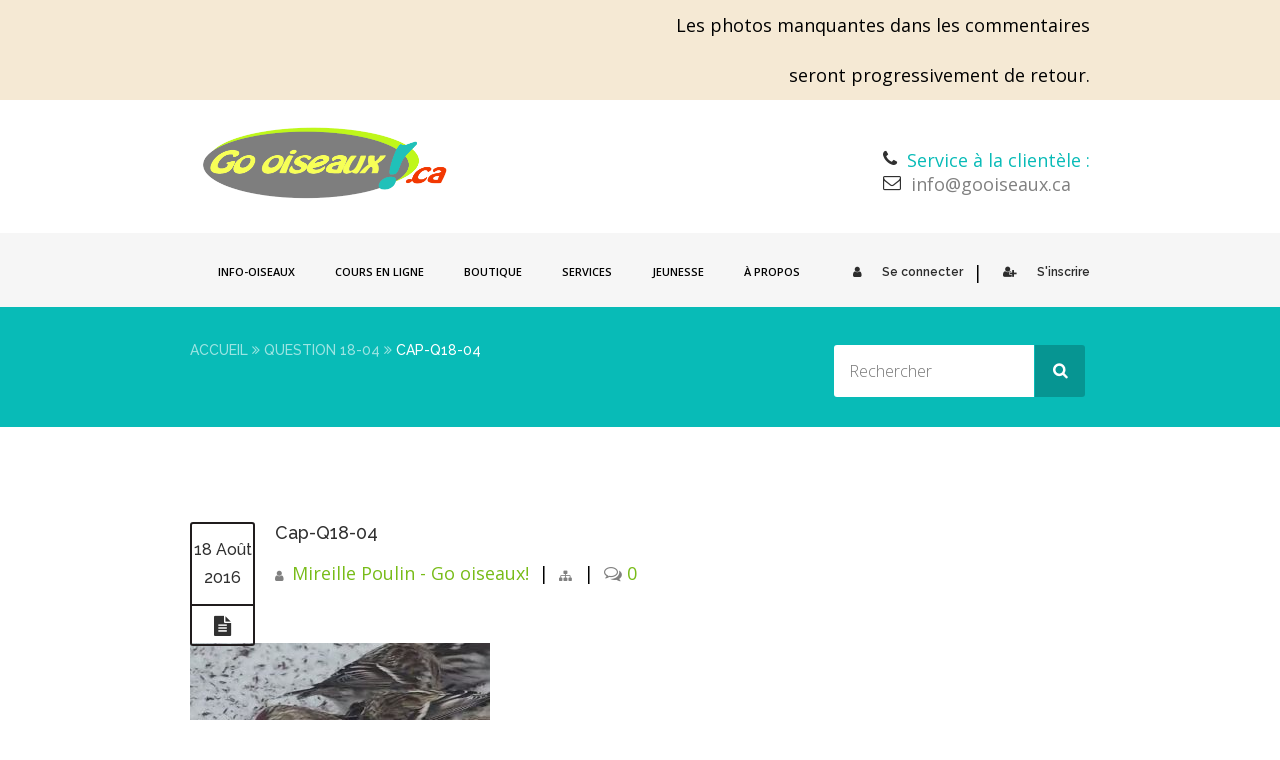

--- FILE ---
content_type: text/html; charset=UTF-8
request_url: https://gooiseaux.ca/question/question-18-04/cap-q18-04/
body_size: 17195
content:
<!doctype html>
<!--[if IE 7 ]>    <html lang="en-gb" class="isie ie7 oldie no-js"> <![endif]-->
<!--[if IE 8 ]>    <html lang="en-gb" class="isie ie8 oldie no-js"> <![endif]-->
<!--[if IE 9 ]>    <html lang="en-gb" class="isie ie9 no-js"> <![endif]-->
<!--[if (gt IE 9)|!(IE)]><!--> <html lang="fr-FR"> <!--<![endif]-->

<head>
	<meta charset="utf-8">
	<meta name='viewport' content='width=device-width, initial-scale=1, maximum-scale=1' />
	<link rel="profile" href="http://gmpg.org/xfn/11" />
	<link rel="pingback" href="https://gooiseaux.ca/xmlrpc.php" />

    <link href='https://gooiseaux.ca/wp-content/uploads/2017/01/LogoECarre_ReduitB.png' rel='shortcut icon' type='image/x-icon' />
<link href='https://gooiseaux.ca/wp-content/themes/lms/images/apple-touch-icon.png' rel='apple-touch-icon-precomposed'/>
<link href='https://gooiseaux.ca/wp-content/themes/lms/images/apple-touch-icon-114x114.png' sizes='114x114' rel='apple-touch-icon-precomposed'/>
<link href='https://gooiseaux.ca/wp-content/themes/lms/images/apple-touch-icon-72x72.png' sizes='72x72' rel='apple-touch-icon-precomposed'/>
<link href='https://gooiseaux.ca/wp-content/themes/lms/images/apple-touch-icon-144x144.png' sizes='144x144' rel='apple-touch-icon-precomposed'/>
<meta name='robots' content='index, follow, max-image-preview:large, max-snippet:-1, max-video-preview:-1' />

	<!-- This site is optimized with the Yoast SEO plugin v26.6 - https://yoast.com/wordpress/plugins/seo/ -->
	<title>Cap-Q18-04 - Go oiseaux!</title>
	<link rel="canonical" href="https://gooiseaux.ca/question/question-18-04/cap-q18-04/" />
	<meta property="og:locale" content="fr_FR" />
	<meta property="og:type" content="article" />
	<meta property="og:title" content="Cap-Q18-04 - Go oiseaux!" />
	<meta property="og:url" content="https://gooiseaux.ca/question/question-18-04/cap-q18-04/" />
	<meta property="og:site_name" content="Go oiseaux!" />
	<meta property="og:image" content="https://gooiseaux.ca/question/question-18-04/cap-q18-04" />
	<meta property="og:image:width" content="575" />
	<meta property="og:image:height" content="275" />
	<meta property="og:image:type" content="image/jpeg" />
	<meta name="twitter:card" content="summary_large_image" />
	<script type="application/ld+json" class="yoast-schema-graph">{"@context":"https://schema.org","@graph":[{"@type":"WebPage","@id":"https://gooiseaux.ca/question/question-18-04/cap-q18-04/","url":"https://gooiseaux.ca/question/question-18-04/cap-q18-04/","name":"Cap-Q18-04 - Go oiseaux!","isPartOf":{"@id":"https://gooiseaux.ca/#website"},"primaryImageOfPage":{"@id":"https://gooiseaux.ca/question/question-18-04/cap-q18-04/#primaryimage"},"image":{"@id":"https://gooiseaux.ca/question/question-18-04/cap-q18-04/#primaryimage"},"thumbnailUrl":"https://gooiseaux.ca/wp-content/uploads/2016/06/Cap-Q18-04.jpg","datePublished":"2016-08-18T18:04:47+00:00","breadcrumb":{"@id":"https://gooiseaux.ca/question/question-18-04/cap-q18-04/#breadcrumb"},"inLanguage":"fr-FR","potentialAction":[{"@type":"ReadAction","target":["https://gooiseaux.ca/question/question-18-04/cap-q18-04/"]}]},{"@type":"ImageObject","inLanguage":"fr-FR","@id":"https://gooiseaux.ca/question/question-18-04/cap-q18-04/#primaryimage","url":"https://gooiseaux.ca/wp-content/uploads/2016/06/Cap-Q18-04.jpg","contentUrl":"https://gooiseaux.ca/wp-content/uploads/2016/06/Cap-Q18-04.jpg","width":575,"height":275},{"@type":"BreadcrumbList","@id":"https://gooiseaux.ca/question/question-18-04/cap-q18-04/#breadcrumb","itemListElement":[{"@type":"ListItem","position":1,"name":"Accueil","item":"https://gooiseaux.ca/"},{"@type":"ListItem","position":2,"name":"Question 18-04","item":"https://gooiseaux.ca/question/question-18-04/"},{"@type":"ListItem","position":3,"name":"Cap-Q18-04"}]},{"@type":"WebSite","@id":"https://gooiseaux.ca/#website","url":"https://gooiseaux.ca/","name":"Go oiseaux!","description":"Oiseaux du Québec","potentialAction":[{"@type":"SearchAction","target":{"@type":"EntryPoint","urlTemplate":"https://gooiseaux.ca/?s={search_term_string}"},"query-input":{"@type":"PropertyValueSpecification","valueRequired":true,"valueName":"search_term_string"}}],"inLanguage":"fr-FR"}]}</script>
	<!-- / Yoast SEO plugin. -->


<link rel='dns-prefetch' href='//fonts.googleapis.com' />
<link rel="alternate" type="application/rss+xml" title="Go oiseaux! &raquo; Flux" href="https://gooiseaux.ca/feed/" />
<link rel="alternate" type="application/rss+xml" title="Go oiseaux! &raquo; Flux des commentaires" href="https://gooiseaux.ca/comments/feed/" />
<link rel="alternate" type="application/rss+xml" title="Go oiseaux! &raquo; Cap-Q18-04 Flux des commentaires" href="https://gooiseaux.ca/question/question-18-04/cap-q18-04/feed/" />
<link rel="alternate" title="oEmbed (JSON)" type="application/json+oembed" href="https://gooiseaux.ca/wp-json/oembed/1.0/embed?url=https%3A%2F%2Fgooiseaux.ca%2Fquestion%2Fquestion-18-04%2Fcap-q18-04%2F" />
<link rel="alternate" title="oEmbed (XML)" type="text/xml+oembed" href="https://gooiseaux.ca/wp-json/oembed/1.0/embed?url=https%3A%2F%2Fgooiseaux.ca%2Fquestion%2Fquestion-18-04%2Fcap-q18-04%2F&#038;format=xml" />
<style id='wp-img-auto-sizes-contain-inline-css' type='text/css'>
img:is([sizes=auto i],[sizes^="auto," i]){contain-intrinsic-size:3000px 1500px}
/*# sourceURL=wp-img-auto-sizes-contain-inline-css */
</style>

<link rel='stylesheet' id='dt-sc-timepicker-addon-css-css' href='https://gooiseaux.ca/wp-content/plugins/designthemes-core-features/shortcodes/css/jquery-ui-timepicker-addon.css?ver=6.9' type='text/css' media='all' />
<link rel='stylesheet' id='dt-woocommerce-css-css' href='https://gooiseaux.ca/wp-content/themes/lms/framework/woocommerce/style.css?ver=6.9' type='text/css' media='all' />
<style id='wp-emoji-styles-inline-css' type='text/css'>

	img.wp-smiley, img.emoji {
		display: inline !important;
		border: none !important;
		box-shadow: none !important;
		height: 1em !important;
		width: 1em !important;
		margin: 0 0.07em !important;
		vertical-align: -0.1em !important;
		background: none !important;
		padding: 0 !important;
	}
/*# sourceURL=wp-emoji-styles-inline-css */
</style>
<link rel='stylesheet' id='wp-block-library-css' href='https://gooiseaux.ca/wp-includes/css/dist/block-library/style.min.css?ver=6.9' type='text/css' media='all' />
<style id='wp-block-library-theme-inline-css' type='text/css'>
.wp-block-audio :where(figcaption){color:#555;font-size:13px;text-align:center}.is-dark-theme .wp-block-audio :where(figcaption){color:#ffffffa6}.wp-block-audio{margin:0 0 1em}.wp-block-code{border:1px solid #ccc;border-radius:4px;font-family:Menlo,Consolas,monaco,monospace;padding:.8em 1em}.wp-block-embed :where(figcaption){color:#555;font-size:13px;text-align:center}.is-dark-theme .wp-block-embed :where(figcaption){color:#ffffffa6}.wp-block-embed{margin:0 0 1em}.blocks-gallery-caption{color:#555;font-size:13px;text-align:center}.is-dark-theme .blocks-gallery-caption{color:#ffffffa6}:root :where(.wp-block-image figcaption){color:#555;font-size:13px;text-align:center}.is-dark-theme :root :where(.wp-block-image figcaption){color:#ffffffa6}.wp-block-image{margin:0 0 1em}.wp-block-pullquote{border-bottom:4px solid;border-top:4px solid;color:currentColor;margin-bottom:1.75em}.wp-block-pullquote :where(cite),.wp-block-pullquote :where(footer),.wp-block-pullquote__citation{color:currentColor;font-size:.8125em;font-style:normal;text-transform:uppercase}.wp-block-quote{border-left:.25em solid;margin:0 0 1.75em;padding-left:1em}.wp-block-quote cite,.wp-block-quote footer{color:currentColor;font-size:.8125em;font-style:normal;position:relative}.wp-block-quote:where(.has-text-align-right){border-left:none;border-right:.25em solid;padding-left:0;padding-right:1em}.wp-block-quote:where(.has-text-align-center){border:none;padding-left:0}.wp-block-quote.is-large,.wp-block-quote.is-style-large,.wp-block-quote:where(.is-style-plain){border:none}.wp-block-search .wp-block-search__label{font-weight:700}.wp-block-search__button{border:1px solid #ccc;padding:.375em .625em}:where(.wp-block-group.has-background){padding:1.25em 2.375em}.wp-block-separator.has-css-opacity{opacity:.4}.wp-block-separator{border:none;border-bottom:2px solid;margin-left:auto;margin-right:auto}.wp-block-separator.has-alpha-channel-opacity{opacity:1}.wp-block-separator:not(.is-style-wide):not(.is-style-dots){width:100px}.wp-block-separator.has-background:not(.is-style-dots){border-bottom:none;height:1px}.wp-block-separator.has-background:not(.is-style-wide):not(.is-style-dots){height:2px}.wp-block-table{margin:0 0 1em}.wp-block-table td,.wp-block-table th{word-break:normal}.wp-block-table :where(figcaption){color:#555;font-size:13px;text-align:center}.is-dark-theme .wp-block-table :where(figcaption){color:#ffffffa6}.wp-block-video :where(figcaption){color:#555;font-size:13px;text-align:center}.is-dark-theme .wp-block-video :where(figcaption){color:#ffffffa6}.wp-block-video{margin:0 0 1em}:root :where(.wp-block-template-part.has-background){margin-bottom:0;margin-top:0;padding:1.25em 2.375em}
/*# sourceURL=/wp-includes/css/dist/block-library/theme.min.css */
</style>
<style id='classic-theme-styles-inline-css' type='text/css'>
/*! This file is auto-generated */
.wp-block-button__link{color:#fff;background-color:#32373c;border-radius:9999px;box-shadow:none;text-decoration:none;padding:calc(.667em + 2px) calc(1.333em + 2px);font-size:1.125em}.wp-block-file__button{background:#32373c;color:#fff;text-decoration:none}
/*# sourceURL=/wp-includes/css/classic-themes.min.css */
</style>
<style id='global-styles-inline-css' type='text/css'>
:root{--wp--preset--aspect-ratio--square: 1;--wp--preset--aspect-ratio--4-3: 4/3;--wp--preset--aspect-ratio--3-4: 3/4;--wp--preset--aspect-ratio--3-2: 3/2;--wp--preset--aspect-ratio--2-3: 2/3;--wp--preset--aspect-ratio--16-9: 16/9;--wp--preset--aspect-ratio--9-16: 9/16;--wp--preset--color--black: #000000;--wp--preset--color--cyan-bluish-gray: #abb8c3;--wp--preset--color--white: #ffffff;--wp--preset--color--pale-pink: #f78da7;--wp--preset--color--vivid-red: #cf2e2e;--wp--preset--color--luminous-vivid-orange: #ff6900;--wp--preset--color--luminous-vivid-amber: #fcb900;--wp--preset--color--light-green-cyan: #7bdcb5;--wp--preset--color--vivid-green-cyan: #00d084;--wp--preset--color--pale-cyan-blue: #8ed1fc;--wp--preset--color--vivid-cyan-blue: #0693e3;--wp--preset--color--vivid-purple: #9b51e0;--wp--preset--color--primary: #08bbb7;--wp--preset--color--secondary: #09a7a4;--wp--preset--color--tertiary: #16cfcc;--wp--preset--gradient--vivid-cyan-blue-to-vivid-purple: linear-gradient(135deg,rgb(6,147,227) 0%,rgb(155,81,224) 100%);--wp--preset--gradient--light-green-cyan-to-vivid-green-cyan: linear-gradient(135deg,rgb(122,220,180) 0%,rgb(0,208,130) 100%);--wp--preset--gradient--luminous-vivid-amber-to-luminous-vivid-orange: linear-gradient(135deg,rgb(252,185,0) 0%,rgb(255,105,0) 100%);--wp--preset--gradient--luminous-vivid-orange-to-vivid-red: linear-gradient(135deg,rgb(255,105,0) 0%,rgb(207,46,46) 100%);--wp--preset--gradient--very-light-gray-to-cyan-bluish-gray: linear-gradient(135deg,rgb(238,238,238) 0%,rgb(169,184,195) 100%);--wp--preset--gradient--cool-to-warm-spectrum: linear-gradient(135deg,rgb(74,234,220) 0%,rgb(151,120,209) 20%,rgb(207,42,186) 40%,rgb(238,44,130) 60%,rgb(251,105,98) 80%,rgb(254,248,76) 100%);--wp--preset--gradient--blush-light-purple: linear-gradient(135deg,rgb(255,206,236) 0%,rgb(152,150,240) 100%);--wp--preset--gradient--blush-bordeaux: linear-gradient(135deg,rgb(254,205,165) 0%,rgb(254,45,45) 50%,rgb(107,0,62) 100%);--wp--preset--gradient--luminous-dusk: linear-gradient(135deg,rgb(255,203,112) 0%,rgb(199,81,192) 50%,rgb(65,88,208) 100%);--wp--preset--gradient--pale-ocean: linear-gradient(135deg,rgb(255,245,203) 0%,rgb(182,227,212) 50%,rgb(51,167,181) 100%);--wp--preset--gradient--electric-grass: linear-gradient(135deg,rgb(202,248,128) 0%,rgb(113,206,126) 100%);--wp--preset--gradient--midnight: linear-gradient(135deg,rgb(2,3,129) 0%,rgb(40,116,252) 100%);--wp--preset--font-size--small: 13px;--wp--preset--font-size--medium: 20px;--wp--preset--font-size--large: 36px;--wp--preset--font-size--x-large: 42px;--wp--preset--spacing--20: 0.44rem;--wp--preset--spacing--30: 0.67rem;--wp--preset--spacing--40: 1rem;--wp--preset--spacing--50: 1.5rem;--wp--preset--spacing--60: 2.25rem;--wp--preset--spacing--70: 3.38rem;--wp--preset--spacing--80: 5.06rem;--wp--preset--shadow--natural: 6px 6px 9px rgba(0, 0, 0, 0.2);--wp--preset--shadow--deep: 12px 12px 50px rgba(0, 0, 0, 0.4);--wp--preset--shadow--sharp: 6px 6px 0px rgba(0, 0, 0, 0.2);--wp--preset--shadow--outlined: 6px 6px 0px -3px rgb(255, 255, 255), 6px 6px rgb(0, 0, 0);--wp--preset--shadow--crisp: 6px 6px 0px rgb(0, 0, 0);}:where(.is-layout-flex){gap: 0.5em;}:where(.is-layout-grid){gap: 0.5em;}body .is-layout-flex{display: flex;}.is-layout-flex{flex-wrap: wrap;align-items: center;}.is-layout-flex > :is(*, div){margin: 0;}body .is-layout-grid{display: grid;}.is-layout-grid > :is(*, div){margin: 0;}:where(.wp-block-columns.is-layout-flex){gap: 2em;}:where(.wp-block-columns.is-layout-grid){gap: 2em;}:where(.wp-block-post-template.is-layout-flex){gap: 1.25em;}:where(.wp-block-post-template.is-layout-grid){gap: 1.25em;}.has-black-color{color: var(--wp--preset--color--black) !important;}.has-cyan-bluish-gray-color{color: var(--wp--preset--color--cyan-bluish-gray) !important;}.has-white-color{color: var(--wp--preset--color--white) !important;}.has-pale-pink-color{color: var(--wp--preset--color--pale-pink) !important;}.has-vivid-red-color{color: var(--wp--preset--color--vivid-red) !important;}.has-luminous-vivid-orange-color{color: var(--wp--preset--color--luminous-vivid-orange) !important;}.has-luminous-vivid-amber-color{color: var(--wp--preset--color--luminous-vivid-amber) !important;}.has-light-green-cyan-color{color: var(--wp--preset--color--light-green-cyan) !important;}.has-vivid-green-cyan-color{color: var(--wp--preset--color--vivid-green-cyan) !important;}.has-pale-cyan-blue-color{color: var(--wp--preset--color--pale-cyan-blue) !important;}.has-vivid-cyan-blue-color{color: var(--wp--preset--color--vivid-cyan-blue) !important;}.has-vivid-purple-color{color: var(--wp--preset--color--vivid-purple) !important;}.has-black-background-color{background-color: var(--wp--preset--color--black) !important;}.has-cyan-bluish-gray-background-color{background-color: var(--wp--preset--color--cyan-bluish-gray) !important;}.has-white-background-color{background-color: var(--wp--preset--color--white) !important;}.has-pale-pink-background-color{background-color: var(--wp--preset--color--pale-pink) !important;}.has-vivid-red-background-color{background-color: var(--wp--preset--color--vivid-red) !important;}.has-luminous-vivid-orange-background-color{background-color: var(--wp--preset--color--luminous-vivid-orange) !important;}.has-luminous-vivid-amber-background-color{background-color: var(--wp--preset--color--luminous-vivid-amber) !important;}.has-light-green-cyan-background-color{background-color: var(--wp--preset--color--light-green-cyan) !important;}.has-vivid-green-cyan-background-color{background-color: var(--wp--preset--color--vivid-green-cyan) !important;}.has-pale-cyan-blue-background-color{background-color: var(--wp--preset--color--pale-cyan-blue) !important;}.has-vivid-cyan-blue-background-color{background-color: var(--wp--preset--color--vivid-cyan-blue) !important;}.has-vivid-purple-background-color{background-color: var(--wp--preset--color--vivid-purple) !important;}.has-black-border-color{border-color: var(--wp--preset--color--black) !important;}.has-cyan-bluish-gray-border-color{border-color: var(--wp--preset--color--cyan-bluish-gray) !important;}.has-white-border-color{border-color: var(--wp--preset--color--white) !important;}.has-pale-pink-border-color{border-color: var(--wp--preset--color--pale-pink) !important;}.has-vivid-red-border-color{border-color: var(--wp--preset--color--vivid-red) !important;}.has-luminous-vivid-orange-border-color{border-color: var(--wp--preset--color--luminous-vivid-orange) !important;}.has-luminous-vivid-amber-border-color{border-color: var(--wp--preset--color--luminous-vivid-amber) !important;}.has-light-green-cyan-border-color{border-color: var(--wp--preset--color--light-green-cyan) !important;}.has-vivid-green-cyan-border-color{border-color: var(--wp--preset--color--vivid-green-cyan) !important;}.has-pale-cyan-blue-border-color{border-color: var(--wp--preset--color--pale-cyan-blue) !important;}.has-vivid-cyan-blue-border-color{border-color: var(--wp--preset--color--vivid-cyan-blue) !important;}.has-vivid-purple-border-color{border-color: var(--wp--preset--color--vivid-purple) !important;}.has-vivid-cyan-blue-to-vivid-purple-gradient-background{background: var(--wp--preset--gradient--vivid-cyan-blue-to-vivid-purple) !important;}.has-light-green-cyan-to-vivid-green-cyan-gradient-background{background: var(--wp--preset--gradient--light-green-cyan-to-vivid-green-cyan) !important;}.has-luminous-vivid-amber-to-luminous-vivid-orange-gradient-background{background: var(--wp--preset--gradient--luminous-vivid-amber-to-luminous-vivid-orange) !important;}.has-luminous-vivid-orange-to-vivid-red-gradient-background{background: var(--wp--preset--gradient--luminous-vivid-orange-to-vivid-red) !important;}.has-very-light-gray-to-cyan-bluish-gray-gradient-background{background: var(--wp--preset--gradient--very-light-gray-to-cyan-bluish-gray) !important;}.has-cool-to-warm-spectrum-gradient-background{background: var(--wp--preset--gradient--cool-to-warm-spectrum) !important;}.has-blush-light-purple-gradient-background{background: var(--wp--preset--gradient--blush-light-purple) !important;}.has-blush-bordeaux-gradient-background{background: var(--wp--preset--gradient--blush-bordeaux) !important;}.has-luminous-dusk-gradient-background{background: var(--wp--preset--gradient--luminous-dusk) !important;}.has-pale-ocean-gradient-background{background: var(--wp--preset--gradient--pale-ocean) !important;}.has-electric-grass-gradient-background{background: var(--wp--preset--gradient--electric-grass) !important;}.has-midnight-gradient-background{background: var(--wp--preset--gradient--midnight) !important;}.has-small-font-size{font-size: var(--wp--preset--font-size--small) !important;}.has-medium-font-size{font-size: var(--wp--preset--font-size--medium) !important;}.has-large-font-size{font-size: var(--wp--preset--font-size--large) !important;}.has-x-large-font-size{font-size: var(--wp--preset--font-size--x-large) !important;}
:where(.wp-block-post-template.is-layout-flex){gap: 1.25em;}:where(.wp-block-post-template.is-layout-grid){gap: 1.25em;}
:where(.wp-block-term-template.is-layout-flex){gap: 1.25em;}:where(.wp-block-term-template.is-layout-grid){gap: 1.25em;}
:where(.wp-block-columns.is-layout-flex){gap: 2em;}:where(.wp-block-columns.is-layout-grid){gap: 2em;}
:root :where(.wp-block-pullquote){font-size: 1.5em;line-height: 1.6;}
/*# sourceURL=global-styles-inline-css */
</style>
<link rel='stylesheet' id='contact-form-7-css' href='https://gooiseaux.ca/wp-content/plugins/contact-form-7/includes/css/styles.css?ver=6.1.4' type='text/css' media='all' />
<link rel='stylesheet' id='dt-animation-css-css' href='https://gooiseaux.ca/wp-content/plugins/designthemes-core-features/shortcodes/css/animations.css?ver=6.9' type='text/css' media='all' />
<link rel='stylesheet' id='dt-sc-css-css' href='https://gooiseaux.ca/wp-content/plugins/designthemes-core-features/shortcodes/css/shortcodes.css?ver=6.9' type='text/css' media='all' />
<style id='woocommerce-inline-inline-css' type='text/css'>
.woocommerce form .form-row .required { visibility: visible; }
/*# sourceURL=woocommerce-inline-inline-css */
</style>
<link rel='stylesheet' id='wp-show-posts-css' href='https://gooiseaux.ca/wp-content/plugins/wp-show-posts/css/wp-show-posts-min.css?ver=1.1.6' type='text/css' media='all' />
<link rel='stylesheet' id='woo-variation-swatches-css' href='https://gooiseaux.ca/wp-content/plugins/woo-variation-swatches/assets/css/frontend.min.css?ver=1762871022' type='text/css' media='all' />
<style id='woo-variation-swatches-inline-css' type='text/css'>
:root {
--wvs-tick:url("data:image/svg+xml;utf8,%3Csvg filter='drop-shadow(0px 0px 2px rgb(0 0 0 / .8))' xmlns='http://www.w3.org/2000/svg'  viewBox='0 0 30 30'%3E%3Cpath fill='none' stroke='%23ffffff' stroke-linecap='round' stroke-linejoin='round' stroke-width='4' d='M4 16L11 23 27 7'/%3E%3C/svg%3E");

--wvs-cross:url("data:image/svg+xml;utf8,%3Csvg filter='drop-shadow(0px 0px 5px rgb(255 255 255 / .6))' xmlns='http://www.w3.org/2000/svg' width='72px' height='72px' viewBox='0 0 24 24'%3E%3Cpath fill='none' stroke='%236a747c' stroke-linecap='round' stroke-width='0.6' d='M5 5L19 19M19 5L5 19'/%3E%3C/svg%3E");
--wvs-single-product-item-width:60px;
--wvs-single-product-item-height:60px;
--wvs-single-product-item-font-size:20px}
/*# sourceURL=woo-variation-swatches-inline-css */
</style>
<link rel='stylesheet' id='lms-parent-style-css' href='https://gooiseaux.ca/wp-content/themes/lms/style.css?ver=6.9' type='text/css' media='all' />
<link rel='stylesheet' id='lms-child-style-css' href='https://gooiseaux.ca/wp-content/themes/lms_child/style.css?ver=6.9' type='text/css' media='all' />
<link rel='stylesheet' id='dco-comment-attachment-css' href='https://gooiseaux.ca/wp-content/plugins/dco-comment-attachment/assets/dco-comment-attachment.css?ver=2.4.0' type='text/css' media='all' />
<link rel='stylesheet' id='bsf-Defaults-css' href='https://gooiseaux.ca/wp-content/uploads/smile_fonts/Defaults/Defaults.css?ver=3.19.19' type='text/css' media='all' />
<link rel='stylesheet' id='lms-style-css' href='https://gooiseaux.ca/wp-content/themes/lms_child/style.css?ver=6.9' type='text/css' media='all' />
<link rel='stylesheet' id='custom-font-awesome-css' href='https://gooiseaux.ca/wp-content/themes/lms/css/font-awesome.min.css?ver=6.9' type='text/css' media='all' />
<link rel='stylesheet' id='stoke-gap-icons-css' href='https://gooiseaux.ca/wp-content/themes/lms/css/stroke-gap-icons.min.css?ver=6.9' type='text/css' media='all' />
<link rel='stylesheet' id='lms-skin-css' href='https://gooiseaux.ca/wp-content/themes/lms/skins/white-blueturquoise/style.css?ver=6.9' type='text/css' media='all' />
<style id='lms-skin-inline-css' type='text/css'>
#logo h2 a { color: #; }#main-menu ul.menu li a, #main-menu ul li.menu-item-simple-parent ul li a { color:#000000; font-size:18px; }	 #main-menu ul.sub-menu li a, #main-menu ul li.menu-item-simple-parent ul li a { font-size:16px; }	#main-menu ul li.menu-item-simple-parent ul li a:hover, #main-menu > ul > li > a:hover, #main-menu ul.menu li a:hover { color:#9bd61b !important; }	#main-menu > ul > li.current_page_item, #main-menu > ul > li.current_page_ancestor, #main-menu > ul > li.current-menu-item, #main-menu > ul > li.current-menu-ancestor, ul.dt-sc-tabs-frame li a.current, #main-menu ul li.menu-item-simple-parent ul, .megamenu-child-container{ border-top-color:#9bd61b}	#main-menu > ul > li.current_page_item > a, #main-menu > ul > li.current_page_ancestor > a, #main-menu > ul > li.current-menu-item > a, #main-menu > ul > li.current-menu-ancestor > a, #main-menu > ul > li.current_page_item > a:hover, #main-menu > ul > li.current_page_ancestor > a:hover, #main-menu > ul > li.current-menu-item > a:hover, #main-menu > ul > li.current-menu-ancestor > a:hover, #main-menu > ul > li.current_page_item:hover > a, #main-menu > ul > li.current_page_ancestor:hover > a, #main-menu > ul > li.current-menu-item:hover > a, #main-menu > ul > li.current-menu-ancestor:hover > a { border: 2px solid #b3f720; }body, .dt-sc-course-price {color:#000000; font-size:18px; }	.wp-block-pullquote {color:#000000; }	a, .entry-details .entry-metadata p a { color:#78bc18; }a:hover, .entry-details .entry-metadata p a:hover { color:#18bcb1; }#footer .widget ul li a, #footer .entry-details .entry-metadata p a span, #footer .widget ul li a, #footer .widget_categories ul li a, #footer .widget.widget_recent_entries .entry-metadata .tags a, #footer .categories a, .copyright a, #footer .widget a, #footer .widget ul.tweet_list a, #footer .copyright .copyright-info a, #footer .footer-links a { color:#5e5e5e; }#footer h1 a:hover, #footer h2 a:hover, #footer h3 a:hover, #footer h4 a:hover, #footer h5 a:hover, #footer h6 a:hover, #footer .widget ul li a:hover, #footer .widget.widget_recent_entries .entry-metadata .tags a:hover, #footer .categories a:hover, #footer .copyright .copyright-info a:hover, #footer .widget a:hover { color:#7baa16; }#footer .widget.widget_recent_entries .entry-metadata .author, #footer .widget.widget_recent_entries .entry-meta .date, #footer label, #footer .widget ul li, #footer .widget ul li:hover, .copyright, #footer .widget.widget_recent_entries .entry-metadata .tags, #footer .categories, #footer .widget p {color:#5e5e5e !important; font-size:17px !important; }	#footer .footer-widgets-wrapper { background: #b3f720; }H1 {font-size:18px; }	.dt-sc-timer-container { display: none !important; }
.dt-sc-dashboard-quiz-statistcis .dt-sc-quiz-time-taken { display: none !important; }
<pre> .dt-sc-quiz-details-container .dt-sc-quiz-features-list { display: none; } </pre>
.courses-sorting { display: none; }
.dt-sc-results-found { display: none; }


.membership-box h4 strong, .membership-description h4 strong { font-size: 18px; }

.pro-payments a i { margin-right: 10px; }

.page-template-tpl-membership .social-bookmark {
    display: none;
}
/*# sourceURL=lms-skin-inline-css */
</style>
<link rel='stylesheet' id='font-raleway-css' href='//fonts.googleapis.com/css?family=Raleway%3A400%2C100%2C200%2C300%2C500%2C600%2C800%2C700%2C900&#038;ver=6.9' type='text/css' media='all' />
<link rel='stylesheet' id='font-opensans-css' href='//fonts.googleapis.com/css?family=Open+Sans%3A300italic%2C400italic%2C600italic%2C700italic%2C800italic%2C400%2C300%2C600%2C700%2C800&#038;ver=6.9' type='text/css' media='all' />
<link rel='stylesheet' id='font-dancingscript-css' href='//fonts.googleapis.com/css?family=Dancing+Script&#038;ver=6.9' type='text/css' media='all' />
<link rel='stylesheet' id='magnific-popup-css' href='https://gooiseaux.ca/wp-content/themes/lms/framework/js/public/magnific/magnific-popup.css?ver=6.9' type='text/css' media='all' />
<link rel='stylesheet' id='lms-gutenberg-css' href='https://gooiseaux.ca/wp-content/themes/lms//css/gutenberg.css?ver=0.1' type='text/css' media='all' />
<style id='lms-gutenberg-inline-css' type='text/css'>
.has-primary-background-color { background-color:#08bbb7; }.has-primary-color { color:#08bbb7; }.has-secondary-background-color { background-color:#09a7a4; }.has-secondary-color { color:#09a7a4; }.has-tertiary-background-color { background-color:#16cfcc; }.has-tertiary-color { color:#16cfcc; }
/*# sourceURL=lms-gutenberg-inline-css */
</style>
<link rel='stylesheet' id='responsive-css' href='https://gooiseaux.ca/wp-content/themes/lms/responsive.css?ver=6.9' type='text/css' media='all' />
<link rel='stylesheet' id='ws-plugin--s2member-css' href='https://gooiseaux.ca/wp-content/plugins/s2member/s2member-o.php?ws_plugin__s2member_css=1&#038;qcABC=1&#038;ver=260101-220421-2422619749' type='text/css' media='all' />
<script type="text/javascript" src="https://gooiseaux.ca/wp-includes/js/jquery/jquery.min.js?ver=3.7.1" id="jquery-core-js"></script>
<script type="text/javascript" src="https://gooiseaux.ca/wp-includes/js/jquery/jquery-migrate.min.js?ver=3.4.1" id="jquery-migrate-js"></script>
<script type="text/javascript" src="//gooiseaux.ca/wp-content/plugins/revslider/sr6/assets/js/rbtools.min.js?ver=6.7.38" async id="tp-tools-js"></script>
<script type="text/javascript" src="//gooiseaux.ca/wp-content/plugins/revslider/sr6/assets/js/rs6.min.js?ver=6.7.38" async id="revmin-js"></script>
<script type="text/javascript" src="https://gooiseaux.ca/wp-content/plugins/woocommerce/assets/js/jquery-blockui/jquery.blockUI.min.js?ver=2.7.0-wc.10.4.3" id="wc-jquery-blockui-js" data-wp-strategy="defer"></script>
<script type="text/javascript" id="wc-add-to-cart-js-extra">
/* <![CDATA[ */
var wc_add_to_cart_params = {"ajax_url":"/wp-admin/admin-ajax.php","wc_ajax_url":"/?wc-ajax=%%endpoint%%","i18n_view_cart":"Voir le panier","cart_url":"https://gooiseaux.ca/panier/","is_cart":"","cart_redirect_after_add":"yes"};
//# sourceURL=wc-add-to-cart-js-extra
/* ]]> */
</script>
<script type="text/javascript" src="https://gooiseaux.ca/wp-content/plugins/woocommerce/assets/js/frontend/add-to-cart.min.js?ver=10.4.3" id="wc-add-to-cart-js" data-wp-strategy="defer"></script>
<script type="text/javascript" src="https://gooiseaux.ca/wp-content/plugins/woocommerce/assets/js/js-cookie/js.cookie.min.js?ver=2.1.4-wc.10.4.3" id="wc-js-cookie-js" defer="defer" data-wp-strategy="defer"></script>
<script type="text/javascript" id="woocommerce-js-extra">
/* <![CDATA[ */
var woocommerce_params = {"ajax_url":"/wp-admin/admin-ajax.php","wc_ajax_url":"/?wc-ajax=%%endpoint%%","i18n_password_show":"Afficher le mot de passe","i18n_password_hide":"Masquer le mot de passe"};
//# sourceURL=woocommerce-js-extra
/* ]]> */
</script>
<script type="text/javascript" src="https://gooiseaux.ca/wp-content/plugins/woocommerce/assets/js/frontend/woocommerce.min.js?ver=10.4.3" id="woocommerce-js" defer="defer" data-wp-strategy="defer"></script>
<script type="text/javascript" src="https://gooiseaux.ca/wp-content/plugins/js_composer/assets/js/vendors/woocommerce-add-to-cart.js?ver=8.7.2" id="vc_woocommerce-add-to-cart-js-js"></script>
<script type="text/javascript" src="https://gooiseaux.ca/wp-content/themes/lms/framework/js/public/modernizr.min.js?ver=6.9" id="modernizr-script-js"></script>
<script type="text/javascript" src="https://gooiseaux.ca/wp-content/themes/lms/framework/js/public/jquery-ui.js?ver=6.9" id="jquery-ui-js"></script>
<script></script><link rel="https://api.w.org/" href="https://gooiseaux.ca/wp-json/" /><link rel="alternate" title="JSON" type="application/json" href="https://gooiseaux.ca/wp-json/wp/v2/media/8456" /><link rel="EditURI" type="application/rsd+xml" title="RSD" href="https://gooiseaux.ca/xmlrpc.php?rsd" />
<meta name="generator" content="WordPress 6.9" />
<meta name="generator" content="WooCommerce 10.4.3" />
<link rel='shortlink' href='https://gooiseaux.ca/?p=8456' />
	<noscript><style>.woocommerce-product-gallery{ opacity: 1 !important; }</style></noscript>
	<meta name="generator" content="Elementor 3.34.0; features: e_font_icon_svg, additional_custom_breakpoints; settings: css_print_method-external, google_font-enabled, font_display-swap">
<style type="text/css">.recentcomments a{display:inline !important;padding:0 !important;margin:0 !important;}</style>			<style>
				.e-con.e-parent:nth-of-type(n+4):not(.e-lazyloaded):not(.e-no-lazyload),
				.e-con.e-parent:nth-of-type(n+4):not(.e-lazyloaded):not(.e-no-lazyload) * {
					background-image: none !important;
				}
				@media screen and (max-height: 1024px) {
					.e-con.e-parent:nth-of-type(n+3):not(.e-lazyloaded):not(.e-no-lazyload),
					.e-con.e-parent:nth-of-type(n+3):not(.e-lazyloaded):not(.e-no-lazyload) * {
						background-image: none !important;
					}
				}
				@media screen and (max-height: 640px) {
					.e-con.e-parent:nth-of-type(n+2):not(.e-lazyloaded):not(.e-no-lazyload),
					.e-con.e-parent:nth-of-type(n+2):not(.e-lazyloaded):not(.e-no-lazyload) * {
						background-image: none !important;
					}
				}
			</style>
			<meta name="generator" content="Powered by WPBakery Page Builder - drag and drop page builder for WordPress."/>
<meta name="generator" content="Powered by Slider Revolution 6.7.38 - responsive, Mobile-Friendly Slider Plugin for WordPress with comfortable drag and drop interface." />
<script>function setREVStartSize(e){
			//window.requestAnimationFrame(function() {
				window.RSIW = window.RSIW===undefined ? window.innerWidth : window.RSIW;
				window.RSIH = window.RSIH===undefined ? window.innerHeight : window.RSIH;
				try {
					var pw = document.getElementById(e.c).parentNode.offsetWidth,
						newh;
					pw = pw===0 || isNaN(pw) || (e.l=="fullwidth" || e.layout=="fullwidth") ? window.RSIW : pw;
					e.tabw = e.tabw===undefined ? 0 : parseInt(e.tabw);
					e.thumbw = e.thumbw===undefined ? 0 : parseInt(e.thumbw);
					e.tabh = e.tabh===undefined ? 0 : parseInt(e.tabh);
					e.thumbh = e.thumbh===undefined ? 0 : parseInt(e.thumbh);
					e.tabhide = e.tabhide===undefined ? 0 : parseInt(e.tabhide);
					e.thumbhide = e.thumbhide===undefined ? 0 : parseInt(e.thumbhide);
					e.mh = e.mh===undefined || e.mh=="" || e.mh==="auto" ? 0 : parseInt(e.mh,0);
					if(e.layout==="fullscreen" || e.l==="fullscreen")
						newh = Math.max(e.mh,window.RSIH);
					else{
						e.gw = Array.isArray(e.gw) ? e.gw : [e.gw];
						for (var i in e.rl) if (e.gw[i]===undefined || e.gw[i]===0) e.gw[i] = e.gw[i-1];
						e.gh = e.el===undefined || e.el==="" || (Array.isArray(e.el) && e.el.length==0)? e.gh : e.el;
						e.gh = Array.isArray(e.gh) ? e.gh : [e.gh];
						for (var i in e.rl) if (e.gh[i]===undefined || e.gh[i]===0) e.gh[i] = e.gh[i-1];
											
						var nl = new Array(e.rl.length),
							ix = 0,
							sl;
						e.tabw = e.tabhide>=pw ? 0 : e.tabw;
						e.thumbw = e.thumbhide>=pw ? 0 : e.thumbw;
						e.tabh = e.tabhide>=pw ? 0 : e.tabh;
						e.thumbh = e.thumbhide>=pw ? 0 : e.thumbh;
						for (var i in e.rl) nl[i] = e.rl[i]<window.RSIW ? 0 : e.rl[i];
						sl = nl[0];
						for (var i in nl) if (sl>nl[i] && nl[i]>0) { sl = nl[i]; ix=i;}
						var m = pw>(e.gw[ix]+e.tabw+e.thumbw) ? 1 : (pw-(e.tabw+e.thumbw)) / (e.gw[ix]);
						newh =  (e.gh[ix] * m) + (e.tabh + e.thumbh);
					}
					var el = document.getElementById(e.c);
					if (el!==null && el) el.style.height = newh+"px";
					el = document.getElementById(e.c+"_wrapper");
					if (el!==null && el) {
						el.style.height = newh+"px";
						el.style.display = "block";
					}
				} catch(e){
					console.log("Failure at Presize of Slider:" + e)
				}
			//});
		  };</script>
<noscript><style> .wpb_animate_when_almost_visible { opacity: 1; }</style></noscript></head>
<body class="attachment wp-singular attachment-template-default single single-attachment postid-8456 attachmentid-8456 attachment-jpeg wp-embed-responsive wp-theme-lms wp-child-theme-lms_child theme-lms woocommerce-no-js woo-variation-swatches wvs-behavior-blur wvs-theme-lms_child wvs-show-label wvs-tooltip wpb-js-composer js-comp-ver-8.7.2 vc_responsive elementor-default elementor-kit-31819">
<!-- **Wrapper** -->
<div class="wrapper">
    <!-- **Inner Wrapper** -->
    <div class="inner-wrapper">

    	<div class="topbar"><div class="container"><div class="topbar-left-content column dt-sc-one-half first"></div><div class="topbar-right-content column dt-sc-one-half">Les photos manquantes dans les commentaires seront progressivement de retour.</div></div></div>            <!-- Header Wrapper -->
            <div id="header-wrapper">            <!-- **Header** -->
            <header id="header" class="header3">
            
                <!-- container start -->
                <div class="container">
                    <div id="logo">
					
						                            <a href="https://gooiseaux.ca/" title="Go oiseaux!">
                                <img class="normal_logo" src="https://gooiseaux.ca/wp-content/uploads/2020/07/logo_Go_oiseaux_refait-_gros_format_transp_sansligne_PludPetitVrai-07072020.png" alt="Go oiseaux!" title="Go oiseaux!" />
                                <img class="retina_logo" src="https://gooiseaux.ca/wp-content/uploads/2017/02/LogoE01transp.png" alt="Go oiseaux!" title="Go oiseaux!" style="width:98px; height:99px;"/>
                            </a>                        
                    </div>
                    <!-- **Contact Details** -->    
                    <div class="contact-details">
                        <p class="phone-no"> <span class="fa fa-phone"> </span> Service à la clientèle :</p>
                                                <p class="mail"> <span class="fa fa-envelope-o"> </span> <a href="mailto:info@gooiseaux.ca">info@gooiseaux.ca</a> </p>
                    </div><!-- **Contact Details - End** -->
                </div><!-- container end -->

                <!-- **Main Menu Wrapper** -->
                <div class="main-menu-wrapper">
                    <div class="container">
                    
                        <div id="primary-menu">
                        <!-- **Navigation** -->
                        <nav id="main-menu">
                            <div class="dt-menu-toggle" id="dt-menu-toggle">
                                Menu                                <span class="dt-menu-toggle-icon"></span>
                            </div>
                        
							<ul id="menu-principal-en-haut" class="menu"><li id="menu-item-8217" class="menu-item menu-item-type-post_type menu-item-object-page menu-item-home menu-item-has-children menu-item-depth-0 menu-item-simple-parent "><a href="https://gooiseaux.ca/" >Info-oiseaux</a>


<ul class="sub-menu">
	<li id="menu-item-13165" class="menu-item menu-item-type-post_type menu-item-object-page menu-item-depth-1"><a title="NOUVEAU! &#8211; Encyclopédie participative" href="https://gooiseaux.ca/web-encyclopedie-des-oiseaux-du-quebec/" >Web-encyclopédie des oiseaux du Québec</a></li>
	<li id="menu-item-33108" class="menu-item menu-item-type-post_type menu-item-object-post menu-item-depth-1"><a title="Demandez-moi d&rsquo;identifier vos oiseaux!" href="https://gooiseaux.ca/identification-gratuite-oiseaux-quebec/" >Identification gratuite des oiseaux du Québec</a></li>
	<li id="menu-item-8343" class="menu-item menu-item-type-taxonomy menu-item-object-category menu-item-depth-1"><a href="https://gooiseaux.ca/Articles/boiseaux/observation/mythes/" >Mythes sur les oiseaux</a></li>
	<li id="menu-item-8289" class="menu-item menu-item-type-post_type menu-item-object-page menu-item-depth-1"><a href="https://gooiseaux.ca/questions-frequentes/" >Posez vos questions générales sur les oiseaux</a></li>
	<li id="menu-item-27917" class="menu-item menu-item-type-post_type menu-item-object-page menu-item-depth-1"><a href="https://gooiseaux.ca/blogue/equipement-ornithologique/" >Équipement recommandé</a></li>
	<li id="menu-item-17937" class="menu-item menu-item-type-post_type menu-item-object-page menu-item-depth-1"><a href="https://gooiseaux.ca/blogue/equipement-ornithologique/jumelles-telescopes-et-livres-usages-a-vendre/" >Jumelles, télescopes et livres usagés à vendre</a></li>
	<li id="menu-item-47" class="menu-item menu-item-type-taxonomy menu-item-object-category menu-item-depth-1"><a title="Articles de blogue" href="https://gooiseaux.ca/Articles/boiseaux/protection/" >Protection des oiseaux</a></li>
	<li id="menu-item-9242" class="menu-item menu-item-type-taxonomy menu-item-object-category menu-item-depth-1"><a href="https://gooiseaux.ca/Articles/boiseaux/missions-du-calendrier/" >Missions par mois</a></li>
	<li id="menu-item-9651" class="menu-item menu-item-type-post_type menu-item-object-page menu-item-depth-1"><a href="https://gooiseaux.ca/etrangetes-ornithologiques/" >Étrangetés ornithologiques</a></li>
	<li id="menu-item-8163" class="menu-item menu-item-type-post_type menu-item-object-page menu-item-depth-1"><a href="https://gooiseaux.ca/sites-observation/" >Carte des sites d&rsquo;observation</a></li>
	<li id="menu-item-9444" class="menu-item menu-item-type-post_type menu-item-object-page menu-item-depth-1"><a href="https://gooiseaux.ca/carte-clubs/" >Carte des clubs d&rsquo;ornithologie</a></li>
	<li id="menu-item-15700" class="menu-item menu-item-type-post_type menu-item-object-page menu-item-depth-1"><a href="https://gooiseaux.ca/dessins-a-colorier/" >Dessins à colorier</a></li>
</ul>
<a class="dt-menu-expand">+</a></li>
<li id="menu-item-22124" class="menu-item menu-item-type-post_type menu-item-object-page menu-item-has-children menu-item-depth-0 menu-item-simple-parent "><a href="https://gooiseaux.ca/cours-en-ligne-offerts/" >Cours en ligne</a>


<ul class="sub-menu">
	<li id="menu-item-9670" class="menu-item menu-item-type-post_type menu-item-object-page menu-item-has-children menu-item-depth-1"><a href="https://gooiseaux.ca/presentation-cours-1/" >Identification des oiseaux 1</a>
	<ul class="sub-menu">
		<li id="menu-item-16589" class="menu-item menu-item-type-post_type menu-item-object-page menu-item-depth-2"><a href="https://gooiseaux.ca/presentation-cours-1/" >Présentation du cours</a></li>
		<li id="menu-item-9755" class="menu-item menu-item-type-custom menu-item-object-custom menu-item-depth-2"><a href="https://gooiseaux.ca/inscription-aux-cours/?courseid=6895" >Inscription</a></li>
		<li id="menu-item-9673" class="menu-item menu-item-type-post_type menu-item-object-dt_courses menu-item-depth-2"><a href="https://gooiseaux.ca/cours/identification-1/" >Déjà inscrit? Accès rapide ici</a></li>
		<li id="menu-item-15105" class="menu-item menu-item-type-post_type menu-item-object-page menu-item-depth-2"><a href="https://gooiseaux.ca/cours-en-cadeau/" >Donner le cours en cadeau</a></li>
	</ul>
<a class="dt-menu-expand">+</a></li>
	<li id="menu-item-22077" class="menu-item menu-item-type-post_type menu-item-object-page menu-item-has-children menu-item-depth-1"><a href="https://gooiseaux.ca/presentation-cours-2/" >Nouveau! Identification des oiseaux 2, les parulines (plumages et chants)</a>
	<ul class="sub-menu">
		<li id="menu-item-22078" class="menu-item menu-item-type-post_type menu-item-object-page menu-item-depth-2"><a href="https://gooiseaux.ca/presentation-cours-2/" >Présentation du cours</a></li>
		<li id="menu-item-22080" class="menu-item menu-item-type-custom menu-item-object-custom menu-item-depth-2"><a href="https://gooiseaux.ca/inscription-aux-cours/?courseid=12730" >Inscription</a></li>
		<li id="menu-item-22079" class="menu-item menu-item-type-custom menu-item-object-custom menu-item-depth-2"><a href="https://gooiseaux.ca/cours/identification-des-oiseaux-2-parulines/" >Déjà incrit(e)? Accès rapide ici</a></li>
		<li id="menu-item-24563" class="menu-item menu-item-type-post_type menu-item-object-page menu-item-depth-2"><a href="https://gooiseaux.ca/cours2-en-cadeau/" >Donner le cours en cadeau</a></li>
	</ul>
<a class="dt-menu-expand">+</a></li>
	<li id="menu-item-16588" class="menu-item menu-item-type-post_type menu-item-object-page menu-item-has-children menu-item-depth-1"><a href="https://gooiseaux.ca/presentation-cours-gio/" >Gestion des inventaires d&rsquo;oiseaux</a>
	<ul class="sub-menu">
		<li id="menu-item-16592" class="menu-item menu-item-type-post_type menu-item-object-page menu-item-depth-2"><a href="https://gooiseaux.ca/presentation-cours-gio/" >Présentation du cours</a></li>
		<li id="menu-item-16591" class="menu-item menu-item-type-custom menu-item-object-custom menu-item-depth-2"><a href="https://gooiseaux.ca/inscription-aux-cours/?courseid=11779" >Inscription</a></li>
		<li id="menu-item-16590" class="menu-item menu-item-type-post_type menu-item-object-dt_courses menu-item-depth-2"><a href="https://gooiseaux.ca/cours/gestion-inventaires-oiseaux/" >Déjà incsrit(e)? Accès rapide ici</a></li>
	</ul>
<a class="dt-menu-expand">+</a></li>
</ul>
<a class="dt-menu-expand">+</a></li>
<li id="menu-item-11717" class="menu-item menu-item-type-post_type menu-item-object-page menu-item-has-children menu-item-depth-0 menu-item-simple-parent "><a href="https://gooiseaux.ca/boutique-en-ligne/" >Boutique</a>


<ul class="sub-menu">
	<li id="menu-item-27052" class="menu-item menu-item-type-custom menu-item-object-custom menu-item-depth-1 menu-item-fullwidth "><a href="https://gooiseaux.ca/produit/calendrier-2026/" >Calendrier des oiseaux du Québec 2026 &#8211; NOUVEAU!</a></li>
	<li id="menu-item-35450" class="menu-item menu-item-type-post_type menu-item-object-post menu-item-depth-1"><a href="https://gooiseaux.ca/objets-personnalises/" >Objets personnalisés &#8211; NOUVEAU!</a></li>
	<li id="menu-item-11718" class="menu-item menu-item-type-post_type menu-item-object-page menu-item-depth-1"><a href="https://gooiseaux.ca/boutique-en-ligne/" >Toute la boutique</a></li>
	<li id="menu-item-35680" class="menu-item menu-item-type-custom menu-item-object-custom menu-item-depth-1"><a href="https://gooiseaux.ca/produit/livre-enfants/" >Livre pour enfants</a></li>
	<li id="menu-item-15118" class="menu-item menu-item-type-post_type menu-item-object-product menu-item-depth-1"><a href="https://gooiseaux.ca/produit/collants-anti-collision-bernaches/" >Collants anti-collision d’oiseaux pour fenêtres – bernaches</a></li>
	<li id="menu-item-19521" class="menu-item menu-item-type-post_type menu-item-object-product menu-item-depth-1"><a href="https://gooiseaux.ca/produit/collants-anti-collision-oiseaux-de-proie/" >Collants anti-collision – oiseaux de proie</a></li>
	<li id="menu-item-19143" class="menu-item menu-item-type-post_type menu-item-object-product menu-item-depth-1"><a title="Nouveau!" href="https://gooiseaux.ca/produit/masque-oiseaux/" >Masques d’oiseaux</a></li>
	<li id="menu-item-11562" class="menu-item menu-item-type-taxonomy menu-item-object-product_cat menu-item-depth-1"><a title="Imprimés professionnellement par Mireille!" href="https://gooiseaux.ca/categorie-produit/vetements/" >Chandails d&rsquo;oiseaux</a></li>
	<li id="menu-item-11307" class="menu-item menu-item-type-post_type menu-item-object-product menu-item-depth-1"><a href="https://gooiseaux.ca/produit/demande-identification-officielle/" >Demande d&rsquo;identification formelle d&rsquo;oiseau</a></li>
</ul>
<a class="dt-menu-expand">+</a></li>
<li id="menu-item-35842" class="menu-item menu-item-type-post_type menu-item-object-page menu-item-has-children menu-item-depth-0 menu-item-simple-parent "><a href="https://gooiseaux.ca/services/" >Services</a>


<ul class="sub-menu">
	<li id="menu-item-35840" class="menu-item menu-item-type-post_type menu-item-object-page menu-item-depth-1"><a href="https://gooiseaux.ca/services/" >Services de biologiste</a></li>
	<li id="menu-item-35839" class="menu-item menu-item-type-post_type menu-item-object-page menu-item-depth-1"><a href="https://gooiseaux.ca/lettrage-et-impression/" >Lettrage et impression à Rivière-du-Loup</a></li>
</ul>
<a class="dt-menu-expand">+</a></li>
<li id="menu-item-35846" class="menu-item menu-item-type-post_type menu-item-object-page menu-item-has-children menu-item-depth-0 menu-item-simple-parent "><a href="https://gooiseaux.ca/enfants/" >Jeunesse</a>


<ul class="sub-menu">
	<li id="menu-item-35847" class="menu-item menu-item-type-custom menu-item-object-custom menu-item-depth-1"><a href="https://gooiseaux.ca/produit/livre-enfants/" >Livre pour enfants</a></li>
	<li id="menu-item-35845" class="menu-item menu-item-type-post_type menu-item-object-page menu-item-depth-1"><a href="https://gooiseaux.ca/dessins-a-colorier/" >Dessins d’oiseaux à colorier</a></li>
</ul>
<a class="dt-menu-expand">+</a></li>
<li id="menu-item-40" class="menu-item menu-item-type-post_type menu-item-object-page menu-item-has-children menu-item-depth-0 menu-item-simple-parent "><a href="https://gooiseaux.ca/a-propos/" >À propos</a>


<ul class="sub-menu">
	<li id="menu-item-6672" class="menu-item menu-item-type-post_type menu-item-object-page menu-item-depth-1"><a href="https://gooiseaux.ca/a-propos/" >Go oiseaux!</a></li>
	<li id="menu-item-9401" class="menu-item menu-item-type-post_type menu-item-object-page menu-item-depth-1"><a href="https://gooiseaux.ca/a-propos/mireille-poulin/" >Mireille Poulin</a></li>
	<li id="menu-item-35752" class="menu-item menu-item-type-post_type menu-item-object-post menu-item-depth-1"><a href="https://gooiseaux.ca/mes-emissions-et-imprimes/" >Mes émissions et imprimés</a></li>
	<li id="menu-item-11522" class="menu-item menu-item-type-custom menu-item-object-custom menu-item-depth-1"><a href="https://gooiseaux.ca/a-propos/collaborateurs/" >Collaborateurs</a></li>
	<li id="menu-item-9402" class="menu-item menu-item-type-post_type menu-item-object-page menu-item-depth-1"><a href="https://gooiseaux.ca/a-propos/vous-mavez-vue/" >Vous m’y avez peut-être déjà vue…</a></li>
	<li id="menu-item-76" class="menu-item menu-item-type-post_type menu-item-object-page menu-item-depth-1"><a href="https://gooiseaux.ca/a-propos/contact/" >Me joindre</a></li>
</ul>
<a class="dt-menu-expand">+</a></li>
</ul>                        </nav><!-- **Navigation - End** -->
                        </div>
                        
                        <div class="header-register">                    	
                            <ul class="dt-sc-custom-login"><li><a href="https://gooiseaux.ca/wp-login.php" title="Se connecter"><i class="fa fa-user"></i>Se connecter</a></li><span> | </span><li><a href="https://gooiseaux.ca/wp-login.php?action=register" title="S&#039;inscrire"><i class="fa fa-user-plus"></i>S&#039;inscrire</a></li></ul>                        </div>
                    
                                            
                    </div>
                </div><!-- **Main Menu Wrapper - End** -->

            </header><!-- **Header - End** -->            </div><!-- Header Wrapper -->
            
        <!-- **Main** -->
        <div id="main">

        <!-- Slider Section -->
        
        <!-- Sub Title Section -->
        <!-- ** Breadcrumb Section ** --><section class="main-title-section-wrapper">	<div class="container">		<div class="main-title-section">				<h1></h1><div class="breadcrumb">
				<a href="https://gooiseaux.ca/">Accueil</a><span class='fa fa-angle-double-right' >  </span><a href="https://gooiseaux.ca/question/question-18-04/">Question 18-04</a><span class='fa fa-angle-double-right' >  </span><span class='current'>Cap-Q18-04</span></div><!-- ** breadcrumb - End -->		</div>		<div class="header-search"> 
<form method="get" id="searchform" class="searchform" action="https://gooiseaux.ca/">
    <input id="s" name="s" type="text" value="" class="text_input" placeholder="Rechercher" />
    <input type="hidden" name="search-type" value="default" />
	<input type="submit" value="" />
</form>		</div>	</div></section><!-- ** Breadcrumb Section End ** -->        <!-- Sub Title Section -->

    <!-- ** Container ** -->
   	<div class="container">

<!-- ** Primary Section ** -->
<section id="primary" class="content-full-width">


<!--post-8456 starts -->

<article id="post-8456" class="blog-entry blog-single-entry post-8456 attachment type-attachment status-inherit hentry">

<div class="blog-entry-inner">



	<div class="entry-thumb">

		
				<a href="https://gooiseaux.ca/question/question-18-04/cap-q18-04/" title="Cap-Q18-04">

				
				</a>

		
	</div>



	<div class="entry-details">



		


        <div class="entry-meta">

            <div class="date ">

                18 Août 2016
            </div>

            <a href="https://gooiseaux.ca/question/question-18-04/cap-q18-04/" title="Cap-Q18-04" class="entry_format"> </a>

        </div>



		<div class="entry-title">

			<h4><a href="https://gooiseaux.ca/question/question-18-04/cap-q18-04/" title="Cap-Q18-04">Cap-Q18-04</a></h4>

		</div>



		<div class="entry-metadata">

			<p class="author ">

                <i class="fa fa-user"> </i>

                <a href="https://gooiseaux.ca/author/mirpou/" title="Voir tous les articles de">Mireille Poulin - Go oiseaux!</a>

            </p>

                

			<span class=""> | </span>



			
            

            <p class=" category"><i class="fa fa-sitemap"> </i> </p>

			<span class=""> | </span>



			<p class=" comments  comments">

				<a href="https://gooiseaux.ca/question/question-18-04/cap-q18-04/#respond"><span class="fa fa-comments-o"> </span> 0</a>
            </p>

		</div><!-- .entry-metadata -->



	</div><!-- .entry-details -->

    

    <div class="entry-body">

    <p class="attachment"><a href='https://gooiseaux.ca/wp-content/uploads/2016/06/Cap-Q18-04.jpg'><img decoding="async" width="300" height="143" src="https://gooiseaux.ca/wp-content/uploads/2016/06/Cap-Q18-04-300x143.jpg" class="attachment-medium size-medium" alt="" srcset="https://gooiseaux.ca/wp-content/uploads/2016/06/Cap-Q18-04-300x143.jpg 300w, https://gooiseaux.ca/wp-content/uploads/2016/06/Cap-Q18-04-573x275.jpg 573w, https://gooiseaux.ca/wp-content/uploads/2016/06/Cap-Q18-04.jpg 575w" sizes="(max-width: 300px) 100vw, 300px" /></a></p>
<div class="social-bookmark"></div><div class="social-share"></div>
    </div><!-- .entry-body -->



</div>

</article><!-- post-8456 Ends -->


		<!-- **Comment Entries** -->   	

			<div class="commententries">
    
    <h3 class="border-title"> Aucun commentaire<span> </span></h3>    
    		    
    	
    <!-- Comment Form -->
    	<div id="respond" class="comment-respond">
		<h3 id="reply-title" class="comment-reply-title">Commenter <small><a rel="nofollow" id="cancel-comment-reply-link" href="/question/question-18-04/cap-q18-04/#respond" style="display:none;">Annuler la réponse</a></small></h3><form action="https://gooiseaux.ca/wp-comments-post.php" method="post" id="commentform" class="comment-form"><div class='column dt-sc-one-half first'><textarea id='comment' name='comment' cols='5' rows='3' placeholder='Votre commentaire' ></textarea></div><div class='column dt-sc-one-half '><p><input id='author' name='author' type='text' placeholder='Votre nom' required /></p></div>
<div class='column dt-sc-one-half'> <p> <input id='email' name='email' type='text' placeholder='Votre adresse courriel' required /> </p></div>

		<p class="comment-form-attachment">

			
				<label class="comment-form-attachment__label" for="attachment">

					Fichier(s) photo, audio ou vidéo max. 512 Mo
				</label>

				
				<input class="comment-form-attachment__input" id="attachment" name="attachment[]" type="file" accept=".jpg,.jpeg,.jpe,.gif,.png,.bmp,.tiff,.tif,.ico,.asf,.wmv,.avi,.divx,.flv,.mov,.qt,.mpeg,.mpg,.mp4,.m4v,.ogv,.mkv,.3gp,.3gpp,.3g2,.mp3,.m4a,.m4b,.ram,.wav,.ogg,.oga,.wma,.mka,.rtf,.pdf,.psd,.xcf,.doc,.docx,.docm,.dotm,.oxps,.xps,.odt,.wp,.wpd,.pages" multiple />

				
				

				
				

				
					

					
				<span class="comment-form-attachment__drop-area">

					<span class="comment-form-attachment__drop-area-inner">

						Drop files here
					</span>

				</span>

				
		</p>

		<p class="form-submit"><input name="submit" type="submit" id="submit" class="submit" value="Soumettre" /> <input type='hidden' name='comment_post_ID' value='8456' id='comment_post_ID' />
<input type='hidden' name='comment_parent' id='comment_parent' value='0' />
</p><p style="display: none;"><input type="hidden" id="akismet_comment_nonce" name="akismet_comment_nonce" value="7fe02e6597" /></p><p style="display: none !important;" class="akismet-fields-container" data-prefix="ak_"><label>&#916;<textarea name="ak_hp_textarea" cols="45" rows="8" maxlength="100"></textarea></label><input type="hidden" id="ak_js_1" name="ak_js" value="51"/><script>document.getElementById( "ak_js_1" ).setAttribute( "value", ( new Date() ).getTime() );</script></p></form>	</div><!-- #respond -->
		</div>
        <!-- **Comment Entries - End** -->

</section><!-- ** Primary Section End ** -->


                </div><!-- **Container - End** -->
            </div><!-- **Main - End** -->


                <!-- **Footer** -->
        <footer id="footer">
        
			                <div class="footer-logo">
                    <a href="https://gooiseaux.ca">  
                                                <img class="normal_logo" src="https://gooiseaux.ca/wp-content/uploads/2017/02/LogoECarreTransp.png" alt="Logo de pied de page" title="Logo de pied de page">
                        <img class="retina_logo" src="https://gooiseaux.ca/wp-content/uploads/2017/02/LogoECarreTransp.png" alt="Go oiseaux!" title="Go oiseaux!" style="width:98px; height:99px;"/>            
                    </a>
                    </div>
                                    <div class="footer-widgets-wrapper" >
                        <div class="container"><div class='column dt-sc-full-width first'></div></div>
                    </div>
                    				
        	<div class="copyright">
        		<div class="container"><div class="copyright-info">&copy; 2015-2025, Go oiseaux! Tous droits réservés.
Nouveau bureau! (visite sur rendez-vous) : 2 rue de la Cour, Rivière-du-Loup
Adresse postale : 146 chemin du coteau-des-érables, L'Isle-Verte, Québec, Canada G0L 1L0 
Téléphone : 418-898-2561
Service à la clientèle : info@gooiseaux.ca</div>        			        		</div>
        	</div>
        </footer><!-- **Footer - End** -->
    </div><!-- **Inner Wrapper - End** -->
</div><!-- **Wrapper - End** -->

		<script>
			window.RS_MODULES = window.RS_MODULES || {};
			window.RS_MODULES.modules = window.RS_MODULES.modules || {};
			window.RS_MODULES.waiting = window.RS_MODULES.waiting || [];
			window.RS_MODULES.defered = false;
			window.RS_MODULES.moduleWaiting = window.RS_MODULES.moduleWaiting || {};
			window.RS_MODULES.type = 'compiled';
		</script>
		<script type="speculationrules">
{"prefetch":[{"source":"document","where":{"and":[{"href_matches":"/*"},{"not":{"href_matches":["/wp-*.php","/wp-admin/*","/wp-content/uploads/*","/wp-content/*","/wp-content/plugins/*","/wp-content/themes/lms_child/*","/wp-content/themes/lms/*","/*\\?(.+)"]}},{"not":{"selector_matches":"a[rel~=\"nofollow\"]"}},{"not":{"selector_matches":".no-prefetch, .no-prefetch a"}}]},"eagerness":"conservative"}]}
</script>
<div class="ws-plugin--s2member-s-badge">
	<img src="//www.s2member.com/s-badges/s-badge.php?v=1&amp;site_url=https%3A%2F%2Fgooiseaux.ca" width="200" height="55" style="border:0; width:200px; height:55px;" alt="s2Member&reg;" title="s2Member® (sécurité pour WordPress®)" />
</div>			<script>
				const lazyloadRunObserver = () => {
					const lazyloadBackgrounds = document.querySelectorAll( `.e-con.e-parent:not(.e-lazyloaded)` );
					const lazyloadBackgroundObserver = new IntersectionObserver( ( entries ) => {
						entries.forEach( ( entry ) => {
							if ( entry.isIntersecting ) {
								let lazyloadBackground = entry.target;
								if( lazyloadBackground ) {
									lazyloadBackground.classList.add( 'e-lazyloaded' );
								}
								lazyloadBackgroundObserver.unobserve( entry.target );
							}
						});
					}, { rootMargin: '200px 0px 200px 0px' } );
					lazyloadBackgrounds.forEach( ( lazyloadBackground ) => {
						lazyloadBackgroundObserver.observe( lazyloadBackground );
					} );
				};
				const events = [
					'DOMContentLoaded',
					'elementor/lazyload/observe',
				];
				events.forEach( ( event ) => {
					document.addEventListener( event, lazyloadRunObserver );
				} );
			</script>
				<script type='text/javascript'>
		(function () {
			var c = document.body.className;
			c = c.replace(/woocommerce-no-js/, 'woocommerce-js');
			document.body.className = c;
		})();
	</script>
	<link rel='stylesheet' id='wc-blocks-style-css' href='https://gooiseaux.ca/wp-content/plugins/woocommerce/assets/client/blocks/wc-blocks.css?ver=wc-10.4.3' type='text/css' media='all' />
<link rel='stylesheet' id='rs-plugin-settings-css' href='//gooiseaux.ca/wp-content/plugins/revslider/sr6/assets/css/rs6.css?ver=6.7.38' type='text/css' media='all' />
<style id='rs-plugin-settings-inline-css' type='text/css'>
.tp-caption a{color:#ff7302;text-shadow:none;-webkit-transition:all 0.2s ease-out;-moz-transition:all 0.2s ease-out;-o-transition:all 0.2s ease-out;-ms-transition:all 0.2s ease-out}.tp-caption a:hover{color:#ffa902}
/*# sourceURL=rs-plugin-settings-inline-css */
</style>
<script type="text/javascript" src="https://gooiseaux.ca/wp-includes/js/jquery/ui/core.min.js?ver=1.13.3" id="jquery-ui-core-js"></script>
<script type="text/javascript" src="https://gooiseaux.ca/wp-includes/js/jquery/ui/datepicker.min.js?ver=1.13.3" id="jquery-ui-datepicker-js"></script>
<script type="text/javascript" id="jquery-ui-datepicker-js-after">
/* <![CDATA[ */
jQuery(function(jQuery){jQuery.datepicker.setDefaults({"closeText":"Fermer","currentText":"Aujourd\u2019hui","monthNames":["janvier","f\u00e9vrier","mars","avril","mai","juin","juillet","ao\u00fbt","septembre","octobre","novembre","d\u00e9cembre"],"monthNamesShort":["Jan","F\u00e9v","Mar","Avr","Mai","Juin","Juil","Ao\u00fbt","Sep","Oct","Nov","D\u00e9c"],"nextText":"Suivant","prevText":"Pr\u00e9c\u00e9dent","dayNames":["dimanche","lundi","mardi","mercredi","jeudi","vendredi","samedi"],"dayNamesShort":["dim","lun","mar","mer","jeu","ven","sam"],"dayNamesMin":["D","L","M","M","J","V","S"],"dateFormat":"d MM yy","firstDay":0,"isRTL":false});});
//# sourceURL=jquery-ui-datepicker-js-after
/* ]]> */
</script>
<script type="text/javascript" src="https://gooiseaux.ca/wp-content/plugins/designthemes-core-features/shortcodes/js/jquery-ui-timepicker-addon.js?ver=6.9" id="dt-sc-timepicker-addon-js"></script>
<script type="text/javascript" src="https://gooiseaux.ca/wp-content/plugins/designthemes-core-features/custom-post-types/js/jquery.knob.js?ver=6.9" id="dt-knob-script-js"></script>
<script type="text/javascript" src="https://gooiseaux.ca/wp-content/plugins/designthemes-core-features/custom-post-types/js/jquery.knob.custom.js?ver=6.9" id="dt-knob-custom-script-js"></script>
<script type="text/javascript" src="https://gooiseaux.ca/wp-content/plugins/designthemes-core-features/custom-post-types/js/jquery.print.js?ver=6.9" id="dt-jquery-print-js"></script>
<script type="text/javascript" src="https://gooiseaux.ca/wp-content/plugins/designthemes-core-features/custom-post-types/js/jquery.toggle.click.js?ver=6.9" id="dt-toggle-js"></script>
<script type="text/javascript" id="dt-custom-script-js-extra">
/* <![CDATA[ */
var object = {"quizTimeout":"Timeout!","noResult":"Aucun r\u00e9sultat trouv\u00e9","noGraph":"No enough data to generate graph!","onRefresh":"Refreshing this quiz page will mark this session as completed.","registrationSuccess":"You have successfully registered with our class!","locationAlert1":"To get GPS location please fill address.","locationAlert2":"Please add latitude and longitude"};
//# sourceURL=dt-custom-script-js-extra
/* ]]> */
</script>
<script type="text/javascript" src="https://gooiseaux.ca/wp-content/plugins/designthemes-core-features/custom-post-types/js/dt.custom.js?ver=6.9" id="dt-custom-script-js"></script>
<script type="text/javascript" src="https://gooiseaux.ca/wp-includes/js/dist/hooks.min.js?ver=dd5603f07f9220ed27f1" id="wp-hooks-js"></script>
<script type="text/javascript" src="https://gooiseaux.ca/wp-includes/js/dist/i18n.min.js?ver=c26c3dc7bed366793375" id="wp-i18n-js"></script>
<script type="text/javascript" id="wp-i18n-js-after">
/* <![CDATA[ */
wp.i18n.setLocaleData( { 'text direction\u0004ltr': [ 'ltr' ] } );
//# sourceURL=wp-i18n-js-after
/* ]]> */
</script>
<script type="text/javascript" src="https://gooiseaux.ca/wp-content/plugins/contact-form-7/includes/swv/js/index.js?ver=6.1.4" id="swv-js"></script>
<script type="text/javascript" id="contact-form-7-js-before">
/* <![CDATA[ */
var wpcf7 = {
    "api": {
        "root": "https:\/\/gooiseaux.ca\/wp-json\/",
        "namespace": "contact-form-7\/v1"
    },
    "cached": 1
};
//# sourceURL=contact-form-7-js-before
/* ]]> */
</script>
<script type="text/javascript" src="https://gooiseaux.ca/wp-content/plugins/contact-form-7/includes/js/index.js?ver=6.1.4" id="contact-form-7-js"></script>
<script type="text/javascript" src="https://gooiseaux.ca/wp-content/plugins/designthemes-core-features/shortcodes/js/jsscplugins.js?ver=6.9" id="dt-sc-plugin-scripts-js"></script>
<script type="text/javascript" src="https://gooiseaux.ca/wp-content/plugins/designthemes-core-features/shortcodes/js/shortcodes.js?ver=6.9" id="dt-sc-script-js"></script>
<script type="text/javascript" src="https://gooiseaux.ca/wp-includes/js/underscore.min.js?ver=1.13.7" id="underscore-js"></script>
<script type="text/javascript" id="wp-util-js-extra">
/* <![CDATA[ */
var _wpUtilSettings = {"ajax":{"url":"/wp-admin/admin-ajax.php"}};
//# sourceURL=wp-util-js-extra
/* ]]> */
</script>
<script type="text/javascript" src="https://gooiseaux.ca/wp-includes/js/wp-util.min.js?ver=6.9" id="wp-util-js"></script>
<script type="text/javascript" id="wp-api-request-js-extra">
/* <![CDATA[ */
var wpApiSettings = {"root":"https://gooiseaux.ca/wp-json/","nonce":"7a7aa9c6fa","versionString":"wp/v2/"};
//# sourceURL=wp-api-request-js-extra
/* ]]> */
</script>
<script type="text/javascript" src="https://gooiseaux.ca/wp-includes/js/api-request.min.js?ver=6.9" id="wp-api-request-js"></script>
<script type="text/javascript" src="https://gooiseaux.ca/wp-includes/js/dist/url.min.js?ver=9e178c9516d1222dc834" id="wp-url-js"></script>
<script type="text/javascript" src="https://gooiseaux.ca/wp-includes/js/dist/api-fetch.min.js?ver=3a4d9af2b423048b0dee" id="wp-api-fetch-js"></script>
<script type="text/javascript" id="wp-api-fetch-js-after">
/* <![CDATA[ */
wp.apiFetch.use( wp.apiFetch.createRootURLMiddleware( "https://gooiseaux.ca/wp-json/" ) );
wp.apiFetch.nonceMiddleware = wp.apiFetch.createNonceMiddleware( "7a7aa9c6fa" );
wp.apiFetch.use( wp.apiFetch.nonceMiddleware );
wp.apiFetch.use( wp.apiFetch.mediaUploadMiddleware );
wp.apiFetch.nonceEndpoint = "https://gooiseaux.ca/wp-admin/admin-ajax.php?action=rest-nonce";
//# sourceURL=wp-api-fetch-js-after
/* ]]> */
</script>
<script type="text/javascript" src="https://gooiseaux.ca/wp-includes/js/dist/vendor/wp-polyfill.min.js?ver=3.15.0" id="wp-polyfill-js"></script>
<script type="text/javascript" id="woo-variation-swatches-js-extra">
/* <![CDATA[ */
var woo_variation_swatches_options = {"show_variation_label":"1","clear_on_reselect":"","variation_label_separator":":","is_mobile":"","show_variation_stock":"","stock_label_threshold":"5","cart_redirect_after_add":"yes","enable_ajax_add_to_cart":"yes","cart_url":"https://gooiseaux.ca/panier/","is_cart":""};
//# sourceURL=woo-variation-swatches-js-extra
/* ]]> */
</script>
<script type="text/javascript" src="https://gooiseaux.ca/wp-content/plugins/woo-variation-swatches/assets/js/frontend.min.js?ver=1762871022" id="woo-variation-swatches-js"></script>
<script type="text/javascript" src="https://gooiseaux.ca/wp-content/themes/lms/framework/js/public/jquery.uitotop.js?ver=6.9" id="jquery-uitotop-js"></script>
<script type="text/javascript" src="https://gooiseaux.ca/wp-content/themes/lms/framework/js/public/jquery.easing.js?ver=6.9" id="jquery-easing-js"></script>
<script type="text/javascript" src="https://gooiseaux.ca/wp-content/themes/lms/framework/js/public/jquery.smart-resize.js?ver=6.9" id="jquery-smart-resize-js"></script>
<script type="text/javascript" src="https://gooiseaux.ca/wp-content/themes/lms/framework/js/public/jquery.prettyphoto.js?ver=6.9" id="jquery-prettyphoto-js"></script>
<script type="text/javascript" id="jquery-nicescroll-js-extra">
/* <![CDATA[ */
var mytheme_urls = {"theme_base_url":"https://gooiseaux.ca/wp-content/themes/lms/","framework_base_url":"https://gooiseaux.ca/wp-content/themes/lms/framework/","ajaxurl":"https://gooiseaux.ca/wp-admin/admin-ajax.php","url":"https://gooiseaux.ca","scroll":"disable","loadisotope":"1","stickynav":"disable","landingpage":"","landingpagestickynav":"disable","is_admin":"","skin":"white-blueturquoise","layout":"wide","isLandingPage":"","isRTL":"","pluginURL":"https://gooiseaux.ca/wp-content/plugins/","retinaSupport":"disable","isResponsive":"enable","layout_pattern":null,"themeName":"lms","dtLMSAjaxNonce":"1c085612db"};
//# sourceURL=jquery-nicescroll-js-extra
/* ]]> */
</script>
<script type="text/javascript" src="https://gooiseaux.ca/wp-content/themes/lms/framework/js/public/jquery.nicescroll.min.js?ver=6.9" id="jquery-nicescroll-js"></script>
<script type="text/javascript" src="https://gooiseaux.ca/wp-content/themes/lms/framework/js/public/jquery.sticky.nav.js?ver=6.9" id="jquery-sticky-js"></script>
<script type="text/javascript" src="https://gooiseaux.ca/wp-content/themes/lms/framework/js/public/isotope.pkgd.min.js?ver=6.9" id="jquery-isotope-pkgd-js"></script>
<script type="text/javascript" src="https://gooiseaux.ca/wp-content/themes/lms/framework/js/public/jquery.fitvids.js?ver=6.9" id="jquery-fitvids-js"></script>
<script type="text/javascript" src="https://gooiseaux.ca/wp-content/themes/lms/framework/js/public/jquery.bxslider.js?ver=6.9" id="jquery-bxslider-js"></script>
<script type="text/javascript" src="https://gooiseaux.ca/wp-content/themes/lms/framework/js/public/jquery.toucheffects.js?ver=6.9" id="jquery-toucheffects-js"></script>
<script type="text/javascript" src="https://gooiseaux.ca/wp-content/themes/lms/framework/js/public/jquery.table.sorter.js?ver=6.9" id="jquery-tablesorter-js"></script>
<script type="text/javascript" src="https://gooiseaux.ca/wp-content/themes/lms/framework/js/public/ajax-courses.js?ver=6.9" id="ajaxcourses-script-js"></script>
<script type="text/javascript" src="https://gooiseaux.ca/wp-content/themes/lms/framework/js/public/ajax-classes.js?ver=6.9" id="ajaxclasses-script-js"></script>
<script type="text/javascript" src="https://gooiseaux.ca/wp-content/themes/lms/framework/js/public/dashboard.js?ver=6.9" id="dashboard-script-js"></script>
<script type="text/javascript" id="custom-script-js-extra">
/* <![CDATA[ */
var DtCustomObject = {"joinedGroup":"Groupe rejoint avec succ\u00e8s"};
//# sourceURL=custom-script-js-extra
/* ]]> */
</script>
<script type="text/javascript" src="https://gooiseaux.ca/wp-content/themes/lms/framework/js/public/custom.js?ver=6.9" id="custom-script-js"></script>
<script type="text/javascript" src="https://gooiseaux.ca/wp-content/themes/lms/framework/js/public/magnific/jquery.magnific-popup.min.js?ver=6.9" id="jq-popup-js-js"></script>
<script type="text/javascript" id="dco-comment-attachment-js-extra">
/* <![CDATA[ */
var dco_ca = {"commenting_form_not_found":"The commenting form not found."};
//# sourceURL=dco-comment-attachment-js-extra
/* ]]> */
</script>
<script type="text/javascript" src="https://gooiseaux.ca/wp-content/plugins/dco-comment-attachment/assets/dco-comment-attachment.js?ver=2.4.0" id="dco-comment-attachment-js"></script>
<script type="text/javascript" src="https://gooiseaux.ca/wp-content/plugins/woocommerce/assets/js/sourcebuster/sourcebuster.min.js?ver=10.4.3" id="sourcebuster-js-js"></script>
<script type="text/javascript" id="wc-order-attribution-js-extra">
/* <![CDATA[ */
var wc_order_attribution = {"params":{"lifetime":1.0e-5,"session":30,"base64":false,"ajaxurl":"https://gooiseaux.ca/wp-admin/admin-ajax.php","prefix":"wc_order_attribution_","allowTracking":true},"fields":{"source_type":"current.typ","referrer":"current_add.rf","utm_campaign":"current.cmp","utm_source":"current.src","utm_medium":"current.mdm","utm_content":"current.cnt","utm_id":"current.id","utm_term":"current.trm","utm_source_platform":"current.plt","utm_creative_format":"current.fmt","utm_marketing_tactic":"current.tct","session_entry":"current_add.ep","session_start_time":"current_add.fd","session_pages":"session.pgs","session_count":"udata.vst","user_agent":"udata.uag"}};
//# sourceURL=wc-order-attribution-js-extra
/* ]]> */
</script>
<script type="text/javascript" src="https://gooiseaux.ca/wp-content/plugins/woocommerce/assets/js/frontend/order-attribution.min.js?ver=10.4.3" id="wc-order-attribution-js"></script>
<script type="text/javascript" data-cfasync="false" src="https://gooiseaux.ca/wp-content/plugins/s2member/s2member-o.php?ws_plugin__s2member_js_w_globals=1&amp;qcABC=1&amp;ver=260101-220421-2422619749" id="ws-plugin--s2member-js"></script>
<script defer type="text/javascript" src="https://gooiseaux.ca/wp-content/plugins/akismet/_inc/akismet-frontend.js?ver=1704855122" id="akismet-frontend-js"></script>
<script type="text/javascript" src="https://gooiseaux.ca/wp-includes/js/comment-reply.min.js?ver=6.9" id="comment-reply-js" async="async" data-wp-strategy="async" fetchpriority="low"></script>
<script id="wp-emoji-settings" type="application/json">
{"baseUrl":"https://s.w.org/images/core/emoji/17.0.2/72x72/","ext":".png","svgUrl":"https://s.w.org/images/core/emoji/17.0.2/svg/","svgExt":".svg","source":{"concatemoji":"https://gooiseaux.ca/wp-includes/js/wp-emoji-release.min.js?ver=6.9"}}
</script>
<script type="module">
/* <![CDATA[ */
/*! This file is auto-generated */
const a=JSON.parse(document.getElementById("wp-emoji-settings").textContent),o=(window._wpemojiSettings=a,"wpEmojiSettingsSupports"),s=["flag","emoji"];function i(e){try{var t={supportTests:e,timestamp:(new Date).valueOf()};sessionStorage.setItem(o,JSON.stringify(t))}catch(e){}}function c(e,t,n){e.clearRect(0,0,e.canvas.width,e.canvas.height),e.fillText(t,0,0);t=new Uint32Array(e.getImageData(0,0,e.canvas.width,e.canvas.height).data);e.clearRect(0,0,e.canvas.width,e.canvas.height),e.fillText(n,0,0);const a=new Uint32Array(e.getImageData(0,0,e.canvas.width,e.canvas.height).data);return t.every((e,t)=>e===a[t])}function p(e,t){e.clearRect(0,0,e.canvas.width,e.canvas.height),e.fillText(t,0,0);var n=e.getImageData(16,16,1,1);for(let e=0;e<n.data.length;e++)if(0!==n.data[e])return!1;return!0}function u(e,t,n,a){switch(t){case"flag":return n(e,"\ud83c\udff3\ufe0f\u200d\u26a7\ufe0f","\ud83c\udff3\ufe0f\u200b\u26a7\ufe0f")?!1:!n(e,"\ud83c\udde8\ud83c\uddf6","\ud83c\udde8\u200b\ud83c\uddf6")&&!n(e,"\ud83c\udff4\udb40\udc67\udb40\udc62\udb40\udc65\udb40\udc6e\udb40\udc67\udb40\udc7f","\ud83c\udff4\u200b\udb40\udc67\u200b\udb40\udc62\u200b\udb40\udc65\u200b\udb40\udc6e\u200b\udb40\udc67\u200b\udb40\udc7f");case"emoji":return!a(e,"\ud83e\u1fac8")}return!1}function f(e,t,n,a){let r;const o=(r="undefined"!=typeof WorkerGlobalScope&&self instanceof WorkerGlobalScope?new OffscreenCanvas(300,150):document.createElement("canvas")).getContext("2d",{willReadFrequently:!0}),s=(o.textBaseline="top",o.font="600 32px Arial",{});return e.forEach(e=>{s[e]=t(o,e,n,a)}),s}function r(e){var t=document.createElement("script");t.src=e,t.defer=!0,document.head.appendChild(t)}a.supports={everything:!0,everythingExceptFlag:!0},new Promise(t=>{let n=function(){try{var e=JSON.parse(sessionStorage.getItem(o));if("object"==typeof e&&"number"==typeof e.timestamp&&(new Date).valueOf()<e.timestamp+604800&&"object"==typeof e.supportTests)return e.supportTests}catch(e){}return null}();if(!n){if("undefined"!=typeof Worker&&"undefined"!=typeof OffscreenCanvas&&"undefined"!=typeof URL&&URL.createObjectURL&&"undefined"!=typeof Blob)try{var e="postMessage("+f.toString()+"("+[JSON.stringify(s),u.toString(),c.toString(),p.toString()].join(",")+"));",a=new Blob([e],{type:"text/javascript"});const r=new Worker(URL.createObjectURL(a),{name:"wpTestEmojiSupports"});return void(r.onmessage=e=>{i(n=e.data),r.terminate(),t(n)})}catch(e){}i(n=f(s,u,c,p))}t(n)}).then(e=>{for(const n in e)a.supports[n]=e[n],a.supports.everything=a.supports.everything&&a.supports[n],"flag"!==n&&(a.supports.everythingExceptFlag=a.supports.everythingExceptFlag&&a.supports[n]);var t;a.supports.everythingExceptFlag=a.supports.everythingExceptFlag&&!a.supports.flag,a.supports.everything||((t=a.source||{}).concatemoji?r(t.concatemoji):t.wpemoji&&t.twemoji&&(r(t.twemoji),r(t.wpemoji)))});
//# sourceURL=https://gooiseaux.ca/wp-includes/js/wp-emoji-loader.min.js
/* ]]> */
</script>
<script></script></body>
</html>

<!-- Page cached by LiteSpeed Cache 7.7 on 2026-01-04 23:41:37 -->

--- FILE ---
content_type: text/css
request_url: https://gooiseaux.ca/wp-content/themes/lms_child/style.css?ver=6.9
body_size: -34
content:
/*
Theme Name: LMS Child
Theme URI:	http://gooiseaux.ca/themes/lms
Description: Theme enfant de Mireille
Author: Mireille Poulin
Author URI: https://www.gooiseaux.ca
Template: lms 
Version: 0.1.0
*/

--- FILE ---
content_type: text/css
request_url: https://gooiseaux.ca/wp-content/themes/lms//css/gutenberg.css?ver=0.1
body_size: 1432
content:
@charset "utf-8";
/* CSS Document */
.alignfull { max-width: inherit; position: relative; }
body.has-gutenberg-blocks .blog-entry .entry-body { padding: 0; }
blockquote.wp-block-quote > p { border: none; margin-bottom: 10px; padding: 0; }
ul.wp-block-gallery li { padding: 0; margin: 0; }
.wp-block-pullquote p { border: none; display: block; padding: 0; }
.wp-block-gallery.is-cropped .blocks-gallery-image a, .wp-block-gallery.is-cropped .blocks-gallery-image img, .wp-block-gallery.is-cropped .blocks-gallery-item a, .wp-block-gallery.is-cropped .blocks-gallery-item img { flex: 1; height: 100%; object-fit: cover; -o-object-fit: cover; }
figure.wp-block-pullquote { margin-bottom: 20px; }
figure.wp-block-pullquote.alignleft { text-align: left; }
blockquote.wp-block-quote { margin: 20px 0 30px; padding: 0; }
blockquote.wp-block-quote>cite, blockquote.wp-block-quote > cite, .wp-block-quote.is-style-large cite { display: block; margin-top: 0; text-align: inherit; } 
body.has-gutenberg-blocks .blog-entry.post-standard .entry-title h4 { font-size: 39px; font-weight: 600; }
pre.wp-block-preformatted, pre.wp-block-verse { font-family: monospace; font-size: 13px; }
.has-gutenberg-blocks section>.page>ol { padding-top: 0; }
.wp-block-latest-posts.is-grid li { margin: 0; }
.has-gutenberg-blocks section>.page>ul.wp-block-latest-posts { padding-left: 0; margin-bottom: 40px; }
.has-gutenberg-blocks section>.page>ul.wp-block-latest-posts.is-grid { margin: 0; padding-left: 0; }
blockquote.wp-block-quote, .wp-block-pullquote blockquote { font-size: 18px; font-style: italic; padding: 0; background-color: transparent; border-left: 4px solid currentColor; padding-left: 15px; }
.wp-block-pullquote blockquote, .wp-block-pullquote blockquote p { border-width: 0; padding-left: 0; }
blockquote.wp-block-quote.is-large cite { font-size: 13px; text-align: left; }
.wp-block-quote.is-large, .wp-block-quote.is-style-large { border-left: 4px solid currentColor; }
.wp-block-button__link { font-size: 15px; margin-bottom: 25px; }
.wp-block-button.alignleft, .wp-block-pullquote.alignleft, .wp-block-image .alignleft, .wp-block-cover.alignleft, body.has-gutenberg-blocks ul.wp-block-gallery.alignleft { margin-right: 2em; }
.wp-block-button.alignright, .wp-block-pullquote.alignright, .wp-block-image .alignright, .wp-block-cover.alignright, body.has-gutenberg-blocks ul.wp-block-gallery.alignright { margin-left: 2em; }
.wp-block-pullquote.alignleft p, .wp-block-pullquote.alignright p { font-size: 22px; }
body.has-gutenberg-blocks ul.wp-block-gallery { display: flex; margin: 0 0 15px 0; padding-left: 0; }
.wp-block-table td, .wp-block-table th { padding: 1.5em; font-size: 16px; text-align: left; }
.wp-block-table td, .wp-block-table th, .wp-block-table.is-style-stripes td, .wp-block-table.is-style-stripes th { border-color: rgba(0, 0, 0, 0.1); }
.wp-block-table table, .wp-block-table.is-style-stripes table { border-collapse: collapse; }
.wp-block-table tbody tr:nth-child(2n+1) td { background: transparent; }
.wp-block-cover.has-background-dim { margin-bottom: 1.5em; }
.wp-block-embed-vimeo.alignfull iframe { width: 100%; }
body.has-gutenberg-blocks em a { border-bottom: 1px solid; }
.wp-block-button:not(.is-style-outline) .wp-block-button__link:hover { background-color: #000; }
.is-style-outline .wp-block-button__link:hover { color: #000; }
.wp-block-file .wp-block-file__button { display: table; margin: 15px 0 0; }
.wp-block-pullquote { margin-top: 10px; }
.has-gutenberg-blocks section .blog-single-entry.category-block .entry-body>ul { margin-left: 0; }
.has-gutenberg-blocks section .blog-single-entry.category-block .entry-body>ul.wp-block-latest-posts.is-grid { padding-left: 0; }
.has-gutenberg-blocks section .blog-single-entry.category-block .entry-body>ul.wp-block-archives-list, .has-gutenberg-blocks section .blog-single-entry.category-block .entry-body>ul.wp-block-categories-list, .has-gutenberg-blocks section .blog-single-entry.category-block .entry-body>ul.wp-block-latest-posts:not(.is-grid) { list-style-position: inside; }
.has-gutenberg-blocks section .blog-single-entry.category-block .entry-body>ul, .has-gutenberg-blocks section .blog-single-entry.category-block .entry-body>ol { margin-bottom: 35px; }
.has-gutenberg-blocks section .blog-single-entry.category-block .entry-body>.wp-block-archives-dropdown .selection-box { display: inline-block; }
.wp-block-archives-dropdown ~ p { margin-top: 20px; }
.has-gutenberg-blocks section .blog-single-entry.category-block .entry-body>ul li a:hover, .has-gutenberg-blocks section .blog-single-entry.category-block .entry-body>ol li a:hover { color: #000; }
.has-gutenberg-blocks section .blog-single-entry.category-block .entry-body>*[class*="wp-block"] { margin-bottom: 35px; }
table.wp-block-table { border-collapse: collapse; }
table.wp-block-table.is-style-stripes { border: 1px solid rgba(0, 0, 0, 0.1); border-collapse: collapse; }
table.wp-block-table tbody tr:nth-child(2n+1), .wp-block-table.is-style-stripes.has-subtle-light-gray-background-color tbody tr:nth-child(odd), .wp-block-table.is-style-stripes tbody tr:nth-child(odd) { background: rgba(0, 0, 0, 0); }
table.wp-block-table th, table.wp-block-table td { vertical-align: middle; }
.blocks-gallery-grid .blocks-gallery-image, .blocks-gallery-grid .blocks-gallery-item, .wp-block-gallery .blocks-gallery-image, .wp-block-gallery .blocks-gallery-item { padding: 0 }
.wp-block-separator { margin: 1.65em auto; border-bottom-width: 1px; border-bottom-color: #eaeaea; }
.wp-block-pullquote__citation, .wp-block-pullquote cite, .wp-block-pullquote footer { color: inherit; }
.wp-block-media-text { margin: 0 0 30px; }
.wp-block-cover-image .wp-block-subhead:not(.has-text-color), .wp-block-cover-image h1:not(.has-text-color), .wp-block-cover-image h2:not(.has-text-color), .wp-block-cover-image h3:not(.has-text-color), .wp-block-cover-image h4:not(.has-text-color), .wp-block-cover-image h5:not(.has-text-color), .wp-block-cover-image h6:not(.has-text-color), .wp-block-cover-image p:not(.has-text-color), .wp-block-cover .wp-block-subhead:not(.has-text-color), .wp-block-cover h1:not(.has-text-color), .wp-block-cover h2:not(.has-text-color), .wp-block-cover h3:not(.has-text-color), .wp-block-cover h4:not(.has-text-color), .wp-block-cover h5:not(.has-text-color), .wp-block-cover h6:not(.has-text-color), .wp-block-cover p:not(.has-text-color) { color: #fff; }
.wp-block-cover-text a:hover { color: rgba(255, 255, 255, 0.7); }
html:not(.vc_transform) .entry-body p.has-large-font-size, html:not(.vc_transform) .entry-body p.has-large-font-size + p { line-height: normal; }
.has-primary-background-color, .has-secondary-background-color, .has-tertiary-background-color { color: #ffffff; }
.wp-block-coblocks-click-to-tweet__text { display: block; border-width: 0; margin-bottom: 0; padding-left: 0; padding-bottom: 0; }
.wp-block-coblocks-click-to-tweet__text:before { display: inline-block; margin-right: 15px; position: relative; top: 5px; }
.wp-block-coblocks-author__content .wp-block-coblocks-author__name { margin: 0 0 15px; }
.has-drop-cap:not(:focus):after { content: ""; display: table; clear: both; padding-top: 14px; }
.has-primary-background-color, .has-secondary-background-color, .has-tertiary-background-color, .has-background.has-primary-background-color a, .has-background.has-secondary-background-color a, .has-background.has-tertiary-background-color a { color: #ffffff; }
.has-background.has-primary-background-color a:not(.wp-block-button__link):hover, .has-background.has-secondary-background-color a:not(.wp-block-button__link):hover, .has-background.has-tertiary-background-color a:not(.wp-block-button__link):hover { color: rgba(255,255,255,0.7); }

/****************/

.wp-block-quote[style="text-align:right"]{ border: solid; border-width: 0 0.2rem 0 0; padding: 0 15px 0 0; }
.wp-block-separator.is-style-dots{ color:currentColor; }
ol.wp-block-latest-comments, .has-gutenberg-blocks section .blog-single-entry.category-block .entry-body > ul { padding-left: 0; }
ul.wp-block-categories-list.aligncenter li { list-style-position: inside; }

ul.wp-block-categories-list li ul { padding-left: 2.5em; }
.has-gutenberg-blocks .wp-block-coblocks-click-to-tweet .wp-block-coblocks-click-to-tweet__text { padding-left: 0; display: block; margin: 0; }

.wp-block-pullquote.aligncenter cite, .wp-block-pullquote.alignfull cite, .wp-block-pullquote.alignwide cite, .wp-block-pullquote blockquote cite { text-align: center; }
.wp-block-pullquote.alignleft cite { text-align: left; }
.wp-block-pullquote.alignright cite, .wp-block-pullquote.alignright { text-align: right; }
.has-gutenberg-blocks figcaption, .wp-block-coblocks-pricing-table-item { box-sizing: border-box; -webkit-box-sizing: border-box; -ms-box-sizing: border-box; }
.wp-block-coblocks-click-to-tweet { font-size: 18px; font-style: italic; }
.wp-block-quote__citation, .wp-block-quote cite, .wp-block-quote footer, .wp-block-pullquote__citation, .wp-block-pullquote cite, .wp-block-pullquote footer { color: inherit; font-weight: 300; }


--- FILE ---
content_type: text/javascript
request_url: https://gooiseaux.ca/wp-content/themes/lms/framework/js/public/custom.js?ver=6.9
body_size: 3606
content:
jQuery(document).ready(function($){

	var isMobile = (navigator.userAgent.match(/iPhone/i)) || (navigator.userAgent.match(/iPod/i)) || (navigator.userAgent.match(/iPad/i)) || (navigator.userAgent.match(/Android/i)) || (navigator.userAgent.match(/Blackberry/i)) || (navigator.userAgent.match(/Windows Phone/i)) ? true : false;
	var currentWidth = window.innerWidth || document.documentElement.clientWidth;

	if( mytheme_urls.isLandingPage == true) {

		//ONE PAGE NAV...
		$('#main-menu').onePageNav({
			currentClass : 'current-menu-item',
			filter		 : ':not(.external)',
			scrollSpeed  : 750,
			scrollOffset : 50,
			scrollChange : fixMagicline
		});

	}

	$("body").on("click", ".reviews_tab a", function() {
		setTimeout(function() {
			$("html, body").getNiceScroll().resize();
		}, 100);
	});

	megaMenu();
	/*Menu */
	function megaMenu() {
		var screenWidth = $(document).width(),
		containerWidth = $("#header .container").width(),
		containerMinuScreen = (screenWidth - containerWidth)/2;
		if( containerWidth == screenWidth ){

			$px = mytheme_urls.scroll == "disable" ? 45 : 25;

			$("li.menu-item-megamenu-parent .megamenu-child-container").each(function(){

				var ParentLeftPosition = $(this).parent("li.menu-item-megamenu-parent").offset().left,
				MegaMenuChildContainerWidth = $(this).width();

				if( (ParentLeftPosition + MegaMenuChildContainerWidth) > screenWidth ){
					var SwMinuOffset = screenWidth - ParentLeftPosition;
					var marginFromLeft = MegaMenuChildContainerWidth - SwMinuOffset;
					var marginFromLeftActual = (marginFromLeft) + $px;
					var marginLeftFromScreen = "-"+marginFromLeftActual+"px";
					$(this).css('left',marginLeftFromScreen);
				}

			});
		} else {

			$px = mytheme_urls.scroll == "disable" ? 40 : 20;

			$("li.menu-item-megamenu-parent .megamenu-child-container").each(function(){
				var ParentLeftPosition = $(this).parent("li.menu-item-megamenu-parent").offset().left,
				MegaMenuChildContainerWidth = $(this).width();

				if( (ParentLeftPosition + MegaMenuChildContainerWidth) > containerWidth ){
					var marginFromLeft = ( ParentLeftPosition + MegaMenuChildContainerWidth ) - screenWidth;
					var marginLeftFromContainer = containerMinuScreen + marginFromLeft + $px;

					if( MegaMenuChildContainerWidth > containerWidth ){
						var MegaMinuContainer	= ( (MegaMenuChildContainerWidth - containerWidth)/2 ) + 10;
						var marginLeftFromContainerVal = marginLeftFromContainer - MegaMinuContainer;
						marginLeftFromContainerVal = "-"+marginLeftFromContainerVal+"px";
						$(this).css('left',marginLeftFromContainerVal);
					} else {
						marginLeftFromContainer = "-"+marginLeftFromContainer+"px";
						$(this).css('left',marginLeftFromContainer);
					}
				}

			});
		}
	}

	//Menu Hover Start
	function menuHover() {
		$("li.menu-item-depth-0,li.menu-item-simple-parent ul li" ).mouseenter(function(e) {
			//mouseenter
			if( $(this).find(".megamenu-child-container").length  ){
				$(this).find(".megamenu-child-container").stop().fadeIn('fast');
			} else {
				$(this).find("> ul.sub-menu").stop().fadeIn('fast');
			}
			e.preventDefault();
		}).mouseleave(function(e) {
			//mouseleave
			if( $(this).find(".megamenu-child-container").length ){
				$(this).find(".megamenu-child-container").stop(true, true).hide();
			} else {
				$(this).find('> ul.sub-menu').stop(true, true).hide();
			}
			e.preventDefault();
		});
	}//Menu Hover End


	if( mytheme_urls.isLandingPage == true ) {
		if(mytheme_urls.landingpagestickynav === "enable") $("#header-wrapper").sticky({ topSpacing: 0, zIndex: '' });
	} else if(mytheme_urls.stickynav === "enable" && !isMobile && currentWidth > 767) {
		$("#header-wrapper").sticky({ topSpacing: 0, zIndex: '' });
	}

	//Menu Ends Here


	//create a stick nav
	if(!isMobile && currentWidth > 767) {
		var headerH = $('#header').height();
		$(document).on('ready scroll', function() {
			var docScroll = $(document).scrollTop();
			if(($('#header').hasClass('header1') || $('#header').hasClass('header2')) && docScroll >= headerH) {
				if (!$('#header').hasClass('header-animate')) {
					$('#header').addClass('header-animate').css({ top: '-155px' }).stop().animate({ top: 0 }, 500);
				}
			} else if(($('#header').hasClass('header3') || $('#header').hasClass('header4')) && docScroll >= headerH) {
				if (!$('#header').hasClass('header-animate')) {
					$('#header').addClass('header-animate').css({ top: '-255px' }).stop().animate({ top: 0 }, 500);
				}
			} else {
				$('#header').removeClass('header-animate').removeAttr('style');
			}
		});
	}


	if( currentWidth > 767 ) {
		if( $('#primary').hasClass('page-with-both-sidebar') ) {
			if( ( $('#secondary-left').is(':empty') && $('#secondary-right').is(':empty')) ){
				$('#primary').addClass("content-full-width").removeClass("page-with-sidebar page-with-both-sidebar");
			}else if( $('#secondary-left').is(':empty') ){
				$('#primary').addClass("with-right-sidebar").removeClass("page-with-both-sidebar");
			}else if( $('#secondary-right').is(':empty') ){
				$('#primary').addClass("with-left-sidebar").removeClass("page-with-both-sidebar");
			}
		} else if( $('#primary').hasClass('with-left-sidebar') ) {
			if( $('#secondary-left').is(':empty') ){
				$('#primary').addClass("content-full-width").removeClass("page-with-sidebar with-left-sidebar");
			}
		} else if( $('#primary').hasClass('with-right-sidebar') ) {
			if( $('#secondary-right').is(':empty') ){
				$('#primary').addClass("content-full-width").removeClass("page-with-sidebar with-right-sidebar");
			}
		}
	}

	if (mytheme_urls.nicescroll == "enable" &&
        	$(window).width() > 767 &&
        	! navigator.userAgent.match(/(Android|iPod|iPhone|iPad|IEMobile|Opera Mini)/) && ! navigator.platform.match(/(Mac|iPhone|iPod|iPad)/i) ) {
            $("html").niceScroll({
                zindex: 999999,
                cursorborder: "1px solid #424242"
            });
        }

	//Menu
	if( mytheme_urls.isResponsive === "enable" ) {
		//Mobile Menu
		$("#dt-menu-toggle").on('click',function( event ){
			event.preventDefault();
			$menu = $("nav#main-menu").find("ul.menu:first");
			$menu.slideToggle(function(){
				$menu.css('overflow' , 'visible');
				$menu.toggleClass('menu-toggle-open');
			});
		});

		$(".dt-menu-expand").on('click',function(event){
			event.preventDefault();
			if( $(this).hasClass("dt-mean-clicked") ){
				$(this).text("+");
				if( $(this).prev('ul').length ) {
					$(this).prev('ul').slideUp(400);
				} else {
					$(this).prev('.megamenu-child-container').find('ul:first').slideUp(600);
				}
			} else {
				$(this).text("-");
				if( $(this).prev('ul').length ) {
					$(this).prev('ul').slideDown(400);
				} else{
					$(this).prev('.megamenu-child-container').find('ul:first').slideDown(2000);
				}
			}

			$(this).toggleClass("dt-mean-clicked");
			return false;
		});
	}

	/* To Top */
	$().UItoTop({ easingType: 'easeOutQuart' });

	/* Portfolio Lightbox */
	if($(".gallery").length) {
		$(".gallery a[data-gal^='prettyPhoto']").prettyPhoto({animation_speed:'normal',theme:'light_square',slideshow:3000, autoplay_slideshow: false,social_tools: false,deeplinking:false});
	}


	//Portfolio Single page Slider
	if( ($(".portfolio-slider").length) && ($(".portfolio-slider li").length > 1) ) {
		$('.portfolio-slider').bxSlider({ auto:false, video:true, useCSS:false, pager:'', autoHover:true, adaptiveHeight:true });
	}//Portfolio Single page Slider

    if( ($("ul.entry-gallery-post-slider").length) && ( $("ul.entry-gallery-post-slider li").length > 1 ) ){
	  	$("ul.entry-gallery-post-slider").bxSlider({auto:false, video:true, useCSS:false, pager:'', autoHover:true, adaptiveHeight:true});
    }

	$('.wp-video').css('width', '100%');

	$("div.dt-video-wrap").fitVids();
	$("div.course-video").fitVids();
	$("div.lesson-video").fitVids();


	$("select").each(function(){
		if($(this).css('display') != 'none') {
			$(this).wrap( '<div class="selection-box"></div>' );
		}
	});

	//  Table Sorter
    if ($('.courses-table-list').length > 0) {
        $(".courses-table-list").tablesorter();
    }
    if ($('.lessons-table-list').length > 0) {
        $(".lessons-table-list").tablesorter();
    }


	if( !isMobile ){
		if( currentWidth > 767 ){
			menuHover();
		}
	}

	$(window).smartresize(function(){

		megaMenu();

		if( $(".apply-isotope").length ) {
			$(".apply-isotope").isotope({itemSelector : '.column',transformsEnabled:false,masonry: { gutter: 20} });
		}

		//Mobile Menu
		if( !isMobile && (currentWidth > 767)  ){
			menuHover();
		}
	});

	/* Lessons Child */
	$('ol.dt-sc-lessons-list li ol li').has('ol').addClass('hassub');
    $( ".course-layout.course-grid-type" ).trigger( "click" );

	$(window).on('load', function(){

		$('#courses-type').val('all');
		$('#courses-category').val('all');
		$( ".course-layout.course-grid-type" ).trigger( "click" );

		//Portfolio isotope
		var $container = $('.dt-sc-portfolio-container');
		if( $container.length) {

			$width = $container.hasClass("no-space") ? 0 : 20;

			$(window).smartresize(function(){
				$container.css({overflow:'hidden'}).isotope({itemSelector : '.column',masonry: { gutter: $width } });
			});

			$container.isotope({
			  filter: '*',
			  masonry: { gutter: $width },
			  animationOptions: { duration: 750, easing: 'linear', queue: false  }
			});

		}

		if($("div.dt-sc-sorting-container").length){
			$("div.dt-sc-sorting-container a").on('click',function(){
				$width = $container.hasClass("no-space") ? 0 : 20;
				$("div.dt-sc-sorting-container a").removeClass("active-sort");
				var selector = $(this).attr('data-filter');
				$(this).addClass("active-sort");
				$container.isotope({
					filter: selector,
					masonry: { gutter: $width },
					animationOptions: { duration:750, easing: 'linear',  queue: false }
				});
			return false;
			});
		}
		//Portfolio isotope End

		$("ul.products li .product-wrapper").each(function(){
			var liHeight = $(this).height();
			$(this).css("height", liHeight);
	  	});

		//Blog
		if( $(".apply-isotope").length ){
			$(".apply-isotope").isotope({itemSelector : '.column',transformsEnabled:false,masonry: { gutter: 20} });
		}//Blog

        /*if( $(".apply-isotope").length ) {
            $(".apply-isotope").isotope({itemSelector : '.column',transformsEnabled:false,masonry: { columnWidth: '.grid-sizer', gutter: 20 } });
		}*/

		setTimeout(function() {
			//Blog
			if( $(".apply-isotope").length ){
				$(".apply-isotope").isotope({itemSelector : '.column',transformsEnabled:false,masonry: { gutter: 20 } });
			}//Blog
		}, 600);

	});

	//Staff ajax load...
	$("a[data-gal^='prettyPhoto[pp_gal]']").prettyPhoto({
		deeplinking: false,
		default_width: 930,
		default_height: 440,
		show_title: false,
		theme: 'light_square',
		ajaxcallback: function() {

				var pluginURL = mytheme_urls.pluginURL;
				$.getScript( pluginURL + "designthemes-core-features/shortcodes/js/shortcodes.js" );

				 $('.dt-sc-progress').each(function(){
					 var progressBar = jQuery(this),
						 progressValue = progressBar.find('.dt-sc-bar').attr('data-value');

						if (!progressBar.hasClass('animated')) {
							progressBar.addClass('animated');
							progressBar.find('.dt-sc-bar').animate({
								width: progressValue + "%"
								},600,function(){
									progressBar.find('.dt-sc-bar-text').fadeIn(400);
							});
						}
				 });

			},
	});

	//Certificate ajax load...

	$("a[data-gal^='prettyPhoto[certificate]']").each(function(){

		$('head').append('<style type="text/css">'+$(this).parent('td').find('.certificate_css').val()+'</style>');

		$(this).prettyPhoto({
			deeplinking: false,
			default_width: '1150px',
			default_height: '745px',
			show_title: false,
			theme: 'light_square',
		});

	});

	if($('#courses-search').length) {
		var availableTags = jQuery.parseJSON( jQuery('.course-title-holder').html() );
		var myAutocomplete = $('input#searchtext').autocomplete({
		    source: availableTags,
		    minLength: 1
		});
	}

	//$(".entry-details .entry-meta a").find("span").remove();

	// Gutenberg - Fullwidth Section Fix
	$('.alignfull').each(function() {
		if($(this).parents('body').hasClass('has-gutenberg-blocks') && $(this).parents('#primary').hasClass('content-full-width')) {
			if($(this).parents('body').hasClass('layout-boxed')) {
				var containerWidth = $('.layout-boxed .wrapper').width();
				$(this).css('width', containerWidth);

				var mainLeft = $('#main').offset().left;
				var primaryLeft = $('#primary').offset().left;

				var sectionMargin = parseInt(primaryLeft, 10) - parseInt(mainLeft, 10);

				var offset = 0 - sectionMargin;
				$(this).css('left', offset);
			} else {

				var windowWidth = $(window).width();
				$(this).css('width', windowWidth);

				var $container = '';
				$container = $(this).parents('.content-full-width');

				var offset = 0 - $container.offset().left;
				$(this).css('left', offset);
			}
		}
	});

	// Gutenberg - WP Category Widget Fix
	if($('.wp-block-categories-list').length) {

		$('.wp-block-categories-list').find('li').each(function() {

			var span_text = $(this).find('span:first').html();
			$(this).find('span:first').remove()
			$('<span>'+span_text+'</span>').insertAfter($(this).find('a:first'));

		});

	}


	$( "p.login-remember" ).append( $( "p.comment-form-dt-privatepolicy" ));

});

//CUSTOM FIX...
function fixMagicline() {

    var $magicLine = jQuery("#magic-line-two");

    var leftPos, newWidth;

	leftPos = jQuery(".current-menu-item a").position().left;
    newWidth = jQuery(".current-menu-item").width();

	$magicLine.stop().animate({
		left: leftPos,
		width: newWidth
	});
}

function funtoScroll(x, e) {

	"use strict";
	var et = String(e.target);
	var pos = et.indexOf('#');
	var t = et.substr(pos);

	if(pos > 0) {
		jQuery.scrollTo(t, 750, { offset: { top: -75 }});
	}
	else {
		window.location.href = et;
	}

	jQuery(x).parent('.mean-bar').next('.mean-push').remove();
	jQuery(x).parent('.mean-bar').remove();

	e.preventDefault();

}